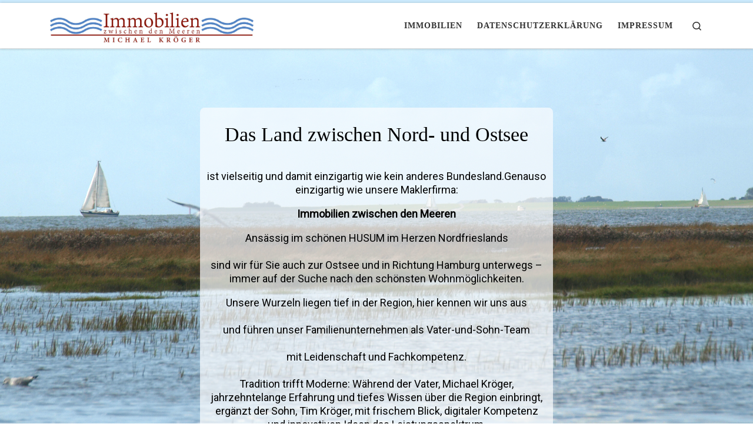

--- FILE ---
content_type: text/html; charset=UTF-8
request_url: https://immobilien-zdm.de/
body_size: 83389
content:
<!DOCTYPE html>
<!--[if IE 7]>
<html class="ie ie7" lang="de">
<![endif]-->
<!--[if IE 8]>
<html class="ie ie8" lang="de">
<![endif]-->
<!--[if !(IE 7) | !(IE 8)  ]><!-->
<html lang="de" class="no-js">
<!--<![endif]-->
  <head>
  <meta charset="UTF-8" />
  <meta http-equiv="X-UA-Compatible" content="IE=EDGE" />
  <meta name="viewport" content="width=device-width, initial-scale=1.0" />
  <link rel="profile"  href="https://gmpg.org/xfn/11" />
  <link rel="pingback" href="https://immobilien-zdm.de/xmlrpc.php" />
<script>(function(html){html.className = html.className.replace(/\bno-js\b/,'js')})(document.documentElement);</script>
<title>Immobilien zwischen den Meeren &#8211; Michael Kröger &#8211; Norderstraße 30 in 25813 Husum &#8211; Telefon 04841 &#8211; 77 222 88</title>
<meta name='robots' content='max-image-preview:large' />
<link rel="alternate" type="application/rss+xml" title="Immobilien zwischen den Meeren - Michael Kröger - Norderstraße 30 in 25813 Husum - Telefon 04841 - 77 222 88 &raquo; Feed" href="https://immobilien-zdm.de/feed/" />
<link rel="alternate" type="application/rss+xml" title="Immobilien zwischen den Meeren - Michael Kröger - Norderstraße 30 in 25813 Husum - Telefon 04841 - 77 222 88 &raquo; Kommentar-Feed" href="https://immobilien-zdm.de/comments/feed/" />
<style id='wp-img-auto-sizes-contain-inline-css'>
img:is([sizes=auto i],[sizes^="auto," i]){contain-intrinsic-size:3000px 1500px}
/*# sourceURL=wp-img-auto-sizes-contain-inline-css */
</style>
<style id='wp-emoji-styles-inline-css'>

	img.wp-smiley, img.emoji {
		display: inline !important;
		border: none !important;
		box-shadow: none !important;
		height: 1em !important;
		width: 1em !important;
		margin: 0 0.07em !important;
		vertical-align: -0.1em !important;
		background: none !important;
		padding: 0 !important;
	}
/*# sourceURL=wp-emoji-styles-inline-css */
</style>
<style id='wp-block-library-inline-css'>
:root{--wp-block-synced-color:#7a00df;--wp-block-synced-color--rgb:122,0,223;--wp-bound-block-color:var(--wp-block-synced-color);--wp-editor-canvas-background:#ddd;--wp-admin-theme-color:#007cba;--wp-admin-theme-color--rgb:0,124,186;--wp-admin-theme-color-darker-10:#006ba1;--wp-admin-theme-color-darker-10--rgb:0,107,160.5;--wp-admin-theme-color-darker-20:#005a87;--wp-admin-theme-color-darker-20--rgb:0,90,135;--wp-admin-border-width-focus:2px}@media (min-resolution:192dpi){:root{--wp-admin-border-width-focus:1.5px}}.wp-element-button{cursor:pointer}:root .has-very-light-gray-background-color{background-color:#eee}:root .has-very-dark-gray-background-color{background-color:#313131}:root .has-very-light-gray-color{color:#eee}:root .has-very-dark-gray-color{color:#313131}:root .has-vivid-green-cyan-to-vivid-cyan-blue-gradient-background{background:linear-gradient(135deg,#00d084,#0693e3)}:root .has-purple-crush-gradient-background{background:linear-gradient(135deg,#34e2e4,#4721fb 50%,#ab1dfe)}:root .has-hazy-dawn-gradient-background{background:linear-gradient(135deg,#faaca8,#dad0ec)}:root .has-subdued-olive-gradient-background{background:linear-gradient(135deg,#fafae1,#67a671)}:root .has-atomic-cream-gradient-background{background:linear-gradient(135deg,#fdd79a,#004a59)}:root .has-nightshade-gradient-background{background:linear-gradient(135deg,#330968,#31cdcf)}:root .has-midnight-gradient-background{background:linear-gradient(135deg,#020381,#2874fc)}:root{--wp--preset--font-size--normal:16px;--wp--preset--font-size--huge:42px}.has-regular-font-size{font-size:1em}.has-larger-font-size{font-size:2.625em}.has-normal-font-size{font-size:var(--wp--preset--font-size--normal)}.has-huge-font-size{font-size:var(--wp--preset--font-size--huge)}.has-text-align-center{text-align:center}.has-text-align-left{text-align:left}.has-text-align-right{text-align:right}.has-fit-text{white-space:nowrap!important}#end-resizable-editor-section{display:none}.aligncenter{clear:both}.items-justified-left{justify-content:flex-start}.items-justified-center{justify-content:center}.items-justified-right{justify-content:flex-end}.items-justified-space-between{justify-content:space-between}.screen-reader-text{border:0;clip-path:inset(50%);height:1px;margin:-1px;overflow:hidden;padding:0;position:absolute;width:1px;word-wrap:normal!important}.screen-reader-text:focus{background-color:#ddd;clip-path:none;color:#444;display:block;font-size:1em;height:auto;left:5px;line-height:normal;padding:15px 23px 14px;text-decoration:none;top:5px;width:auto;z-index:100000}html :where(.has-border-color){border-style:solid}html :where([style*=border-top-color]){border-top-style:solid}html :where([style*=border-right-color]){border-right-style:solid}html :where([style*=border-bottom-color]){border-bottom-style:solid}html :where([style*=border-left-color]){border-left-style:solid}html :where([style*=border-width]){border-style:solid}html :where([style*=border-top-width]){border-top-style:solid}html :where([style*=border-right-width]){border-right-style:solid}html :where([style*=border-bottom-width]){border-bottom-style:solid}html :where([style*=border-left-width]){border-left-style:solid}html :where(img[class*=wp-image-]){height:auto;max-width:100%}:where(figure){margin:0 0 1em}html :where(.is-position-sticky){--wp-admin--admin-bar--position-offset:var(--wp-admin--admin-bar--height,0px)}@media screen and (max-width:600px){html :where(.is-position-sticky){--wp-admin--admin-bar--position-offset:0px}}

/*# sourceURL=wp-block-library-inline-css */
</style><style id='global-styles-inline-css'>
:root{--wp--preset--aspect-ratio--square: 1;--wp--preset--aspect-ratio--4-3: 4/3;--wp--preset--aspect-ratio--3-4: 3/4;--wp--preset--aspect-ratio--3-2: 3/2;--wp--preset--aspect-ratio--2-3: 2/3;--wp--preset--aspect-ratio--16-9: 16/9;--wp--preset--aspect-ratio--9-16: 9/16;--wp--preset--color--black: #000000;--wp--preset--color--cyan-bluish-gray: #abb8c3;--wp--preset--color--white: #ffffff;--wp--preset--color--pale-pink: #f78da7;--wp--preset--color--vivid-red: #cf2e2e;--wp--preset--color--luminous-vivid-orange: #ff6900;--wp--preset--color--luminous-vivid-amber: #fcb900;--wp--preset--color--light-green-cyan: #7bdcb5;--wp--preset--color--vivid-green-cyan: #00d084;--wp--preset--color--pale-cyan-blue: #8ed1fc;--wp--preset--color--vivid-cyan-blue: #0693e3;--wp--preset--color--vivid-purple: #9b51e0;--wp--preset--gradient--vivid-cyan-blue-to-vivid-purple: linear-gradient(135deg,rgb(6,147,227) 0%,rgb(155,81,224) 100%);--wp--preset--gradient--light-green-cyan-to-vivid-green-cyan: linear-gradient(135deg,rgb(122,220,180) 0%,rgb(0,208,130) 100%);--wp--preset--gradient--luminous-vivid-amber-to-luminous-vivid-orange: linear-gradient(135deg,rgb(252,185,0) 0%,rgb(255,105,0) 100%);--wp--preset--gradient--luminous-vivid-orange-to-vivid-red: linear-gradient(135deg,rgb(255,105,0) 0%,rgb(207,46,46) 100%);--wp--preset--gradient--very-light-gray-to-cyan-bluish-gray: linear-gradient(135deg,rgb(238,238,238) 0%,rgb(169,184,195) 100%);--wp--preset--gradient--cool-to-warm-spectrum: linear-gradient(135deg,rgb(74,234,220) 0%,rgb(151,120,209) 20%,rgb(207,42,186) 40%,rgb(238,44,130) 60%,rgb(251,105,98) 80%,rgb(254,248,76) 100%);--wp--preset--gradient--blush-light-purple: linear-gradient(135deg,rgb(255,206,236) 0%,rgb(152,150,240) 100%);--wp--preset--gradient--blush-bordeaux: linear-gradient(135deg,rgb(254,205,165) 0%,rgb(254,45,45) 50%,rgb(107,0,62) 100%);--wp--preset--gradient--luminous-dusk: linear-gradient(135deg,rgb(255,203,112) 0%,rgb(199,81,192) 50%,rgb(65,88,208) 100%);--wp--preset--gradient--pale-ocean: linear-gradient(135deg,rgb(255,245,203) 0%,rgb(182,227,212) 50%,rgb(51,167,181) 100%);--wp--preset--gradient--electric-grass: linear-gradient(135deg,rgb(202,248,128) 0%,rgb(113,206,126) 100%);--wp--preset--gradient--midnight: linear-gradient(135deg,rgb(2,3,129) 0%,rgb(40,116,252) 100%);--wp--preset--font-size--small: 13px;--wp--preset--font-size--medium: 20px;--wp--preset--font-size--large: 36px;--wp--preset--font-size--x-large: 42px;--wp--preset--spacing--20: 0.44rem;--wp--preset--spacing--30: 0.67rem;--wp--preset--spacing--40: 1rem;--wp--preset--spacing--50: 1.5rem;--wp--preset--spacing--60: 2.25rem;--wp--preset--spacing--70: 3.38rem;--wp--preset--spacing--80: 5.06rem;--wp--preset--shadow--natural: 6px 6px 9px rgba(0, 0, 0, 0.2);--wp--preset--shadow--deep: 12px 12px 50px rgba(0, 0, 0, 0.4);--wp--preset--shadow--sharp: 6px 6px 0px rgba(0, 0, 0, 0.2);--wp--preset--shadow--outlined: 6px 6px 0px -3px rgb(255, 255, 255), 6px 6px rgb(0, 0, 0);--wp--preset--shadow--crisp: 6px 6px 0px rgb(0, 0, 0);}:where(.is-layout-flex){gap: 0.5em;}:where(.is-layout-grid){gap: 0.5em;}body .is-layout-flex{display: flex;}.is-layout-flex{flex-wrap: wrap;align-items: center;}.is-layout-flex > :is(*, div){margin: 0;}body .is-layout-grid{display: grid;}.is-layout-grid > :is(*, div){margin: 0;}:where(.wp-block-columns.is-layout-flex){gap: 2em;}:where(.wp-block-columns.is-layout-grid){gap: 2em;}:where(.wp-block-post-template.is-layout-flex){gap: 1.25em;}:where(.wp-block-post-template.is-layout-grid){gap: 1.25em;}.has-black-color{color: var(--wp--preset--color--black) !important;}.has-cyan-bluish-gray-color{color: var(--wp--preset--color--cyan-bluish-gray) !important;}.has-white-color{color: var(--wp--preset--color--white) !important;}.has-pale-pink-color{color: var(--wp--preset--color--pale-pink) !important;}.has-vivid-red-color{color: var(--wp--preset--color--vivid-red) !important;}.has-luminous-vivid-orange-color{color: var(--wp--preset--color--luminous-vivid-orange) !important;}.has-luminous-vivid-amber-color{color: var(--wp--preset--color--luminous-vivid-amber) !important;}.has-light-green-cyan-color{color: var(--wp--preset--color--light-green-cyan) !important;}.has-vivid-green-cyan-color{color: var(--wp--preset--color--vivid-green-cyan) !important;}.has-pale-cyan-blue-color{color: var(--wp--preset--color--pale-cyan-blue) !important;}.has-vivid-cyan-blue-color{color: var(--wp--preset--color--vivid-cyan-blue) !important;}.has-vivid-purple-color{color: var(--wp--preset--color--vivid-purple) !important;}.has-black-background-color{background-color: var(--wp--preset--color--black) !important;}.has-cyan-bluish-gray-background-color{background-color: var(--wp--preset--color--cyan-bluish-gray) !important;}.has-white-background-color{background-color: var(--wp--preset--color--white) !important;}.has-pale-pink-background-color{background-color: var(--wp--preset--color--pale-pink) !important;}.has-vivid-red-background-color{background-color: var(--wp--preset--color--vivid-red) !important;}.has-luminous-vivid-orange-background-color{background-color: var(--wp--preset--color--luminous-vivid-orange) !important;}.has-luminous-vivid-amber-background-color{background-color: var(--wp--preset--color--luminous-vivid-amber) !important;}.has-light-green-cyan-background-color{background-color: var(--wp--preset--color--light-green-cyan) !important;}.has-vivid-green-cyan-background-color{background-color: var(--wp--preset--color--vivid-green-cyan) !important;}.has-pale-cyan-blue-background-color{background-color: var(--wp--preset--color--pale-cyan-blue) !important;}.has-vivid-cyan-blue-background-color{background-color: var(--wp--preset--color--vivid-cyan-blue) !important;}.has-vivid-purple-background-color{background-color: var(--wp--preset--color--vivid-purple) !important;}.has-black-border-color{border-color: var(--wp--preset--color--black) !important;}.has-cyan-bluish-gray-border-color{border-color: var(--wp--preset--color--cyan-bluish-gray) !important;}.has-white-border-color{border-color: var(--wp--preset--color--white) !important;}.has-pale-pink-border-color{border-color: var(--wp--preset--color--pale-pink) !important;}.has-vivid-red-border-color{border-color: var(--wp--preset--color--vivid-red) !important;}.has-luminous-vivid-orange-border-color{border-color: var(--wp--preset--color--luminous-vivid-orange) !important;}.has-luminous-vivid-amber-border-color{border-color: var(--wp--preset--color--luminous-vivid-amber) !important;}.has-light-green-cyan-border-color{border-color: var(--wp--preset--color--light-green-cyan) !important;}.has-vivid-green-cyan-border-color{border-color: var(--wp--preset--color--vivid-green-cyan) !important;}.has-pale-cyan-blue-border-color{border-color: var(--wp--preset--color--pale-cyan-blue) !important;}.has-vivid-cyan-blue-border-color{border-color: var(--wp--preset--color--vivid-cyan-blue) !important;}.has-vivid-purple-border-color{border-color: var(--wp--preset--color--vivid-purple) !important;}.has-vivid-cyan-blue-to-vivid-purple-gradient-background{background: var(--wp--preset--gradient--vivid-cyan-blue-to-vivid-purple) !important;}.has-light-green-cyan-to-vivid-green-cyan-gradient-background{background: var(--wp--preset--gradient--light-green-cyan-to-vivid-green-cyan) !important;}.has-luminous-vivid-amber-to-luminous-vivid-orange-gradient-background{background: var(--wp--preset--gradient--luminous-vivid-amber-to-luminous-vivid-orange) !important;}.has-luminous-vivid-orange-to-vivid-red-gradient-background{background: var(--wp--preset--gradient--luminous-vivid-orange-to-vivid-red) !important;}.has-very-light-gray-to-cyan-bluish-gray-gradient-background{background: var(--wp--preset--gradient--very-light-gray-to-cyan-bluish-gray) !important;}.has-cool-to-warm-spectrum-gradient-background{background: var(--wp--preset--gradient--cool-to-warm-spectrum) !important;}.has-blush-light-purple-gradient-background{background: var(--wp--preset--gradient--blush-light-purple) !important;}.has-blush-bordeaux-gradient-background{background: var(--wp--preset--gradient--blush-bordeaux) !important;}.has-luminous-dusk-gradient-background{background: var(--wp--preset--gradient--luminous-dusk) !important;}.has-pale-ocean-gradient-background{background: var(--wp--preset--gradient--pale-ocean) !important;}.has-electric-grass-gradient-background{background: var(--wp--preset--gradient--electric-grass) !important;}.has-midnight-gradient-background{background: var(--wp--preset--gradient--midnight) !important;}.has-small-font-size{font-size: var(--wp--preset--font-size--small) !important;}.has-medium-font-size{font-size: var(--wp--preset--font-size--medium) !important;}.has-large-font-size{font-size: var(--wp--preset--font-size--large) !important;}.has-x-large-font-size{font-size: var(--wp--preset--font-size--x-large) !important;}
/*# sourceURL=global-styles-inline-css */
</style>

<style id='classic-theme-styles-inline-css'>
/*! This file is auto-generated */
.wp-block-button__link{color:#fff;background-color:#32373c;border-radius:9999px;box-shadow:none;text-decoration:none;padding:calc(.667em + 2px) calc(1.333em + 2px);font-size:1.125em}.wp-block-file__button{background:#32373c;color:#fff;text-decoration:none}
/*# sourceURL=/wp-includes/css/classic-themes.min.css */
</style>
<link rel='stylesheet' id='sek-base-light-css' href='https://immobilien-zdm.de/wp-content/plugins/nimble-builder/assets/front/css/sek-base-light.min.css' media='all' />
<link rel='stylesheet' id='customizr-main-css' href='https://immobilien-zdm.de/wp-content/themes/customizr/assets/front/css/style.min.css' media='all' />
<style id='customizr-main-inline-css'>
::-moz-selection{background-color:#cdecff}::selection{background-color:#cdecff}a,.btn-skin:active,.btn-skin:focus,.btn-skin:hover,.btn-skin.inverted,.grid-container__classic .post-type__icon,.post-type__icon:hover .icn-format,.grid-container__classic .post-type__icon:hover .icn-format,[class*='grid-container__'] .entry-title a.czr-title:hover,input[type=checkbox]:checked::before{color:#cdecff}.czr-css-loader > div ,.btn-skin,.btn-skin:active,.btn-skin:focus,.btn-skin:hover,.btn-skin-h-dark,.btn-skin-h-dark.inverted:active,.btn-skin-h-dark.inverted:focus,.btn-skin-h-dark.inverted:hover{border-color:#cdecff}.tc-header.border-top{border-top-color:#cdecff}[class*='grid-container__'] .entry-title a:hover::after,.grid-container__classic .post-type__icon,.btn-skin,.btn-skin.inverted:active,.btn-skin.inverted:focus,.btn-skin.inverted:hover,.btn-skin-h-dark,.btn-skin-h-dark.inverted:active,.btn-skin-h-dark.inverted:focus,.btn-skin-h-dark.inverted:hover,.sidebar .widget-title::after,input[type=radio]:checked::before{background-color:#cdecff}.btn-skin-light:active,.btn-skin-light:focus,.btn-skin-light:hover,.btn-skin-light.inverted{color:#ffffff}input:not([type='submit']):not([type='button']):not([type='number']):not([type='checkbox']):not([type='radio']):focus,textarea:focus,.btn-skin-light,.btn-skin-light.inverted,.btn-skin-light:active,.btn-skin-light:focus,.btn-skin-light:hover,.btn-skin-light.inverted:active,.btn-skin-light.inverted:focus,.btn-skin-light.inverted:hover{border-color:#ffffff}.btn-skin-light,.btn-skin-light.inverted:active,.btn-skin-light.inverted:focus,.btn-skin-light.inverted:hover{background-color:#ffffff}.btn-skin-lightest:active,.btn-skin-lightest:focus,.btn-skin-lightest:hover,.btn-skin-lightest.inverted{color:#ffffff}.btn-skin-lightest,.btn-skin-lightest.inverted,.btn-skin-lightest:active,.btn-skin-lightest:focus,.btn-skin-lightest:hover,.btn-skin-lightest.inverted:active,.btn-skin-lightest.inverted:focus,.btn-skin-lightest.inverted:hover{border-color:#ffffff}.btn-skin-lightest,.btn-skin-lightest.inverted:active,.btn-skin-lightest.inverted:focus,.btn-skin-lightest.inverted:hover{background-color:#ffffff}.pagination,a:hover,a:focus,a:active,.btn-skin-dark:active,.btn-skin-dark:focus,.btn-skin-dark:hover,.btn-skin-dark.inverted,.btn-skin-dark-oh:active,.btn-skin-dark-oh:focus,.btn-skin-dark-oh:hover,.post-info a:not(.btn):hover,.grid-container__classic .post-type__icon .icn-format,[class*='grid-container__'] .hover .entry-title a,.widget-area a:not(.btn):hover,a.czr-format-link:hover,.format-link.hover a.czr-format-link,button[type=submit]:hover,button[type=submit]:active,button[type=submit]:focus,input[type=submit]:hover,input[type=submit]:active,input[type=submit]:focus,.tabs .nav-link:hover,.tabs .nav-link.active,.tabs .nav-link.active:hover,.tabs .nav-link.active:focus{color:#90d5ff}.grid-container__classic.tc-grid-border .grid__item,.btn-skin-dark,.btn-skin-dark.inverted,button[type=submit],input[type=submit],.btn-skin-dark:active,.btn-skin-dark:focus,.btn-skin-dark:hover,.btn-skin-dark.inverted:active,.btn-skin-dark.inverted:focus,.btn-skin-dark.inverted:hover,.btn-skin-h-dark:active,.btn-skin-h-dark:focus,.btn-skin-h-dark:hover,.btn-skin-h-dark.inverted,.btn-skin-h-dark.inverted,.btn-skin-h-dark.inverted,.btn-skin-dark-oh:active,.btn-skin-dark-oh:focus,.btn-skin-dark-oh:hover,.btn-skin-dark-oh.inverted:active,.btn-skin-dark-oh.inverted:focus,.btn-skin-dark-oh.inverted:hover,button[type=submit]:hover,button[type=submit]:active,button[type=submit]:focus,input[type=submit]:hover,input[type=submit]:active,input[type=submit]:focus{border-color:#90d5ff}.btn-skin-dark,.btn-skin-dark.inverted:active,.btn-skin-dark.inverted:focus,.btn-skin-dark.inverted:hover,.btn-skin-h-dark:active,.btn-skin-h-dark:focus,.btn-skin-h-dark:hover,.btn-skin-h-dark.inverted,.btn-skin-h-dark.inverted,.btn-skin-h-dark.inverted,.btn-skin-dark-oh.inverted:active,.btn-skin-dark-oh.inverted:focus,.btn-skin-dark-oh.inverted:hover,.grid-container__classic .post-type__icon:hover,button[type=submit],input[type=submit],.czr-link-hover-underline .widgets-list-layout-links a:not(.btn)::before,.czr-link-hover-underline .widget_archive a:not(.btn)::before,.czr-link-hover-underline .widget_nav_menu a:not(.btn)::before,.czr-link-hover-underline .widget_rss ul a:not(.btn)::before,.czr-link-hover-underline .widget_recent_entries a:not(.btn)::before,.czr-link-hover-underline .widget_categories a:not(.btn)::before,.czr-link-hover-underline .widget_meta a:not(.btn)::before,.czr-link-hover-underline .widget_recent_comments a:not(.btn)::before,.czr-link-hover-underline .widget_pages a:not(.btn)::before,.czr-link-hover-underline .widget_calendar a:not(.btn)::before,[class*='grid-container__'] .hover .entry-title a::after,a.czr-format-link::before,.comment-author a::before,.comment-link::before,.tabs .nav-link.active::before{background-color:#90d5ff}.btn-skin-dark-shaded:active,.btn-skin-dark-shaded:focus,.btn-skin-dark-shaded:hover,.btn-skin-dark-shaded.inverted{background-color:rgba(144,213,255,0.2)}.btn-skin-dark-shaded,.btn-skin-dark-shaded.inverted:active,.btn-skin-dark-shaded.inverted:focus,.btn-skin-dark-shaded.inverted:hover{background-color:rgba(144,213,255,0.8)}.navbar-brand,.header-tagline,h1,h2,h3,.tc-dropcap { font-family : 'Tahoma','Geneva','sans-serif'; }
body { font-family : 'Times New Roman','Times','serif'; }

.tc-header.border-top { border-top-width: 5px; border-top-style: solid }
#czr-push-footer { display: none; visibility: hidden; }
        .czr-sticky-footer #czr-push-footer.sticky-footer-enabled { display: block; }
        
/*# sourceURL=customizr-main-inline-css */
</style>
<link rel='stylesheet' id='sek-dyn-skp__home-css' href='https://immobilien-zdm.de/wp-content/uploads/nimble_css/skp__home.css' media='all' />
<script id="nb-js-app-js-extra">
var sekFrontLocalized = {"isDevMode":"","isCustomizing":"","frontNonce":{"id":"SEKFrontNonce","handle":"df41868404"},"skope_id":"skp__home","recaptcha_public_key":"","lazyload_enabled":"1","video_bg_lazyload_enabled":"1","load_front_assets_on_dynamically":"","assetVersion":"3.3.8","frontAssetsPath":"https://immobilien-zdm.de/wp-content/plugins/nimble-builder/assets/front/","contextuallyActiveModules":{"czr_heading_module":["__nimble__3877dcda56e1","__nimble__76446dddac3d","__nimble__4e0496afbd37","__nimble__36e966e924dd","__nimble__d7643dec5ba5","__nimble__b895181af46d","__nimble__81648b41cf94","__nimble__3bfff73a89b0","__nimble__7525d7c8ac7e","__nimble__c0c8532c010d","__nimble__8c2adc1ec660","__nimble__078eafdedb0e","__nimble__fae2b0d448ee"],"czr_tiny_mce_editor_module":["__nimble__060542bd6b82","__nimble__50c48d277537","__nimble__3456850e9b1e","__nimble__632783aead0c","__nimble__a4f4b2762f60","__nimble__26113eb5b844","__nimble__54ee65e157f3","__nimble__7e30a458ac01","__nimble__c51d69235672","__nimble__4f452e22d0ce","__nimble__7d9bee84c920","__nimble__fada6f809e57","__nimble__e294d6b2404d","__nimble__4215aebcd3a0"],"czr_button_module":["__nimble__e06f3a4b260c"],"czr_gallery_module":["__nimble__1c7c3953aa48"],"czr_quote_module":["__nimble__778c19829375"],"czr_image_module":["__nimble__0861dddf3835","__nimble__f7cb00654b20","__nimble__92f252cb3cb9","__nimble__d29d26612dfa"],"czr_icon_module":["__nimble__2d7cd2259aab","__nimble__e2130ba352bc"],"czr_simple_form_module":["__nimble__278dd70d84a4"]},"fontAwesomeAlreadyEnqueued":"","partialFrontScripts":{"slider-module":"nb-needs-swiper","menu-module":"nb-needs-menu-js","front-parallax":"nb-needs-parallax","accordion-module":"nb-needs-accordion"}};
//# sourceURL=nb-js-app-js-extra
</script>
<script id="nb-js-app-js-after">
window.nb_={},function(e,t){if(window.nb_={isArray:function(e){return Array.isArray(e)||"[object Array]"===toString.call(e)},inArray:function(e,t){return!(!nb_.isArray(e)||nb_.isUndefined(t))&&e.indexOf(t)>-1},isUndefined:function(e){return void 0===e},isObject:function(e){var t=typeof e;return"function"===t||"object"===t&&!!e},errorLog:function(){nb_.isUndefined(console)||"function"!=typeof window.console.log||console.log.apply(console,arguments)},hasPreloadSupport:function(e){var t=document.createElement("link").relList;return!(!t||!t.supports)&&t.supports("preload")},listenTo:function(e,t){nb_.eventsListenedTo.push(e);var n={"nb-jquery-loaded":function(){return"undefined"!=typeof jQuery},"nb-app-ready":function(){return void 0!==window.nb_&&nb_.wasListenedTo("nb-jquery-loaded")},"nb-swipebox-parsed":function(){return"undefined"!=typeof jQuery&&void 0!==jQuery.fn.swipebox},"nb-main-swiper-parsed":function(){return void 0!==window.Swiper}},o=function(o){nb_.isUndefined(n[e])||!1!==n[e]()?t():nb_.errorLog("Nimble error => an event callback could not be fired because conditions not met => ",e,nb_.eventsListenedTo,t)};"function"==typeof t?nb_.wasEmitted(e)?o():document.addEventListener(e,o):nb_.errorLog("Nimble error => listenTo func param is not a function for event => ",e)},eventsEmitted:[],eventsListenedTo:[],emit:function(e,t){if(!(nb_.isUndefined(t)||t.fire_once)||!nb_.wasEmitted(e)){var n=document.createEvent("Event");n.initEvent(e,!0,!0),document.dispatchEvent(n),nb_.eventsEmitted.push(e)}},wasListenedTo:function(e){return"string"==typeof e&&nb_.inArray(nb_.eventsListenedTo,e)},wasEmitted:function(e){return"string"==typeof e&&nb_.inArray(nb_.eventsEmitted,e)},isInScreen:function(e){if(!nb_.isObject(e))return!1;var t=e.getBoundingClientRect(),n=Math.max(document.documentElement.clientHeight,window.innerHeight);return!(t.bottom<0||t.top-n>=0)},isCustomizing:function(){return!1},isLazyLoadEnabled:function(){return!nb_.isCustomizing()&&!1},preloadOrDeferAsset:function(e){if(e=e||{},nb_.preloadedAssets=nb_.preloadedAssets||[],!nb_.inArray(nb_.preloadedAssets,e.id)){var t,n=document.getElementsByTagName("head")[0],o=function(){if("style"===e.as)this.setAttribute("rel","stylesheet"),this.setAttribute("type","text/css"),this.setAttribute("media","all");else{var t=document.createElement("script");t.setAttribute("src",e.href),t.setAttribute("id",e.id),"script"===e.as&&t.setAttribute("defer","defer"),n.appendChild(t),i.call(this)}e.eventOnLoad&&nb_.emit(e.eventOnLoad)},i=function(){if(this&&this.parentNode&&this.parentNode.contains(this))try{this.parentNode.removeChild(this)}catch(e){nb_.errorLog("NB error when removing a script el",el)}};("font"!==e.as||nb_.hasPreloadSupport())&&(t=document.createElement("link"),"script"===e.as?e.onEvent?nb_.listenTo(e.onEvent,function(){o.call(t)}):o.call(t):(t.setAttribute("href",e.href),"style"===e.as?t.setAttribute("rel",nb_.hasPreloadSupport()?"preload":"stylesheet"):"font"===e.as&&nb_.hasPreloadSupport()&&t.setAttribute("rel","preload"),t.setAttribute("id",e.id),t.setAttribute("as",e.as),"font"===e.as&&(t.setAttribute("type",e.type),t.setAttribute("crossorigin","anonymous")),t.onload=function(){this.onload=null,"font"!==e.as?e.onEvent?nb_.listenTo(e.onEvent,function(){o.call(t)}):o.call(t):e.eventOnLoad&&nb_.emit(e.eventOnLoad)},t.onerror=function(t){nb_.errorLog("Nimble preloadOrDeferAsset error",t,e)}),n.appendChild(t),nb_.preloadedAssets.push(e.id),i.call(e.scriptEl))}},mayBeRevealBG:function(){this.getAttribute("data-sek-src")&&(this.setAttribute("style",'background-image:url("'+this.getAttribute("data-sek-src")+'")'),this.className+=" sek-lazy-loaded",this.querySelectorAll(".sek-css-loader").forEach(function(e){nb_.isObject(e)&&e.parentNode.removeChild(e)}))}},window.NodeList&&!NodeList.prototype.forEach&&(NodeList.prototype.forEach=function(e,t){t=t||window;for(var n=0;n<this.length;n++)e.call(t,this[n],n,this)}),nb_.listenTo("nb-docready",function(){var e=document.querySelectorAll("div.sek-has-bg");!nb_.isObject(e)||e.length<1||e.forEach(function(e){nb_.isObject(e)&&(window.sekFrontLocalized&&window.sekFrontLocalized.lazyload_enabled?nb_.isInScreen(e)&&nb_.mayBeRevealBG.call(e):nb_.mayBeRevealBG.call(e))})}),"complete"===document.readyState||"loading"!==document.readyState&&!document.documentElement.doScroll)nb_.emit("nb-docready");else{var n=function(){nb_.wasEmitted("nb-docready")||nb_.emit("nb-docready")};document.addEventListener("DOMContentLoaded",n),window.addEventListener("load",n)}}(window,document),function(){var e=function(){var e="nb-jquery-loaded";nb_.wasEmitted(e)||nb_.emit(e)},t=function(n){n=n||0,void 0!==window.jQuery?e():n<30?setTimeout(function(){t(++n)},200):window.console&&window.console.log&&console.log("Nimble Builder problem : jQuery.js was not detected on your website")},n=document.getElementById("nb-jquery");n&&n.addEventListener("load",function(){e()}),t()}(),window,document,nb_.listenTo("nb-jquery-loaded",function(){sekFrontLocalized.load_front_assets_on_dynamically&&(nb_.scriptsLoadingStatus={},nb_.ajaxLoadScript=function(e){jQuery(function(t){e=t.extend({path:"",complete:"",loadcheck:!1},e),nb_.scriptsLoadingStatus[e.path]&&"pending"===nb_.scriptsLoadingStatus[e.path].state()||(nb_.scriptsLoadingStatus[e.path]=nb_.scriptsLoadingStatus[e.path]||t.Deferred(),jQuery.ajax({url:sekFrontLocalized.frontAssetsPath+e.path+"?"+sekFrontLocalized.assetVersion,cache:!0,dataType:"script"}).done(function(){"function"!=typeof e.loadcheck||e.loadcheck()?"function"==typeof e.complete&&e.complete():nb_.errorLog("ajaxLoadScript success but loadcheck failed for => "+e.path)}).fail(function(){nb_.errorLog("ajaxLoadScript failed for => "+e.path)}))})})}),nb_.listenTo("nb-jquery-loaded",function(){jQuery(function(e){sekFrontLocalized.load_front_assets_on_dynamically&&(nb_.ajaxLoadScript({path:sekFrontLocalized.isDevMode?"js/ccat-nimble-front.js":"js/ccat-nimble-front.min.js"}),e.each(sekFrontLocalized.partialFrontScripts,function(e,t){nb_.listenTo(t,function(){nb_.ajaxLoadScript({path:sekFrontLocalized.isDevMode?"js/partials/"+e+".js":"js/partials/"+e+".min.js"})})}))})});
            
//# sourceURL=nb-js-app-js-after
</script>
<script id="nb-jquery" src="https://immobilien-zdm.de/wp-includes/js/jquery/jquery.min.js" id="jquery-core-js"></script>
<script src="https://immobilien-zdm.de/wp-includes/js/jquery/jquery-migrate.min.js" id="jquery-migrate-js"></script>
<script src="https://immobilien-zdm.de/wp-content/plugins/strato-assistant/js/cookies.js" id="strato-assistant-wp-cookies-js"></script>
<script src="https://immobilien-zdm.de/wp-content/themes/customizr/assets/front/js/libs/modernizr.min.js" id="modernizr-js"></script>
<script src="https://immobilien-zdm.de/wp-includes/js/underscore.min.js" id="underscore-js"></script>
<script id="tc-scripts-js-extra">
var CZRParams = {"assetsPath":"https://immobilien-zdm.de/wp-content/themes/customizr/assets/front/","mainScriptUrl":"https://immobilien-zdm.de/wp-content/themes/customizr/assets/front/js/tc-scripts.min.js?4.4.24","deferFontAwesome":"1","fontAwesomeUrl":"https://immobilien-zdm.de/wp-content/themes/customizr/assets/shared/fonts/fa/css/fontawesome-all.min.css?4.4.24","_disabled":[],"centerSliderImg":"1","isLightBoxEnabled":"1","SmoothScroll":{"Enabled":true,"Options":{"touchpadSupport":false}},"isAnchorScrollEnabled":"","anchorSmoothScrollExclude":{"simple":["[class*=edd]",".carousel-control","[data-toggle=\"modal\"]","[data-toggle=\"dropdown\"]","[data-toggle=\"czr-dropdown\"]","[data-toggle=\"tooltip\"]","[data-toggle=\"popover\"]","[data-toggle=\"collapse\"]","[data-toggle=\"czr-collapse\"]","[data-toggle=\"tab\"]","[data-toggle=\"pill\"]","[data-toggle=\"czr-pill\"]","[class*=upme]","[class*=um-]"],"deep":{"classes":[],"ids":[]}},"timerOnScrollAllBrowsers":"1","centerAllImg":"1","HasComments":"","LoadModernizr":"1","stickyHeader":"","extLinksStyle":"","extLinksTargetExt":"","extLinksSkipSelectors":{"classes":["btn","button"],"ids":[]},"dropcapEnabled":"","dropcapWhere":{"post":"","page":""},"dropcapMinWords":"","dropcapSkipSelectors":{"tags":["IMG","IFRAME","H1","H2","H3","H4","H5","H6","BLOCKQUOTE","UL","OL"],"classes":["btn"],"id":[]},"imgSmartLoadEnabled":"","imgSmartLoadOpts":{"parentSelectors":["[class*=grid-container], .article-container",".__before_main_wrapper",".widget-front",".post-related-articles",".tc-singular-thumbnail-wrapper",".sek-module-inner"],"opts":{"excludeImg":[".tc-holder-img"]}},"imgSmartLoadsForSliders":"1","pluginCompats":[],"isWPMobile":"","menuStickyUserSettings":{"desktop":"stick_up","mobile":"stick_up"},"adminAjaxUrl":"https://immobilien-zdm.de/wp-admin/admin-ajax.php","ajaxUrl":"https://immobilien-zdm.de/?czrajax=1","frontNonce":{"id":"CZRFrontNonce","handle":"1ee183a9d1"},"isDevMode":"","isModernStyle":"1","i18n":{"Permanently dismiss":"Dauerhaft ausblenden"},"frontNotifications":{"welcome":{"enabled":false,"content":"","dismissAction":"dismiss_welcome_note_front"}},"preloadGfonts":"1","googleFonts":null,"version":"4.4.24"};
//# sourceURL=tc-scripts-js-extra
</script>
<script src="https://immobilien-zdm.de/wp-content/themes/customizr/assets/front/js/tc-scripts.min.js" id="tc-scripts-js" defer></script>
<link rel="https://api.w.org/" href="https://immobilien-zdm.de/wp-json/" /><link rel="EditURI" type="application/rsd+xml" title="RSD" href="https://immobilien-zdm.de/xmlrpc.php?rsd" />

<style type='text/css'>
				.ff-bg-primary {background:rgb(101, 133, 193) !important;}
				.ff-bg-secondary {background:rgba(255,255,255,.8) !important;}	
				.ff-color-primary {color:rgb(101, 133, 193) !important;}
				.ff-color-secondary {color:rgba(255,255,255,.8) !important;}
				.ff-border-color-primary {border-color:rgb(101, 133, 193) !important;}
			</style>              <link rel="preload" as="font" type="font/woff2" href="https://immobilien-zdm.de/wp-content/themes/customizr/assets/shared/fonts/customizr/customizr.woff2?128396981" crossorigin="anonymous"/>
            <link rel="icon" href="https://immobilien-zdm.de/wp-content/uploads/2021/12/cropped-favicon-1-32x32.jpg" sizes="32x32" />
<link rel="icon" href="https://immobilien-zdm.de/wp-content/uploads/2021/12/cropped-favicon-1-192x192.jpg" sizes="192x192" />
<link rel="apple-touch-icon" href="https://immobilien-zdm.de/wp-content/uploads/2021/12/cropped-favicon-1-180x180.jpg" />
<meta name="msapplication-TileImage" content="https://immobilien-zdm.de/wp-content/uploads/2021/12/cropped-favicon-1-270x270.jpg" />
</head>

  <body class="nb-3-3-8 nimble-has-local-data-skp__home nimble-no-group-site-tmpl-skp__home_for_site_tmpl blog wp-custom-logo wp-embed-responsive wp-theme-customizr sek-hide-rc-badge czr-link-hover-underline header-skin-light footer-skin-dark czr-no-sidebar tc-center-images czr-full-layout customizr-4-4-24 czr-post-list-context czr-sticky-footer">
          <a class="screen-reader-text skip-link" href="#content">Zum Inhalt springen</a>
    
    
    <div id="tc-page-wrap" class="">

      <header class="tpnav-header__header tc-header sl-logo_left sticky-brand-shrink-on sticky-transparent border-top czr-submenu-fade czr-submenu-move" >
        <div class="primary-navbar__wrapper d-none d-lg-block has-horizontal-menu desktop-sticky" >
  <div class="container">
    <div class="row align-items-center flex-row primary-navbar__row">
      <div class="branding__container col col-auto" >
  <div class="branding align-items-center flex-column ">
    <div class="branding-row d-flex flex-row align-items-center align-self-start">
      <div class="navbar-brand col-auto " >
  <a class="navbar-brand-sitelogo" href="https://immobilien-zdm.de/"  aria-label="Immobilien zwischen den Meeren &#8211; Michael Kröger &#8211; Norderstraße 30 in 25813 Husum &#8211; Telefon 04841 &#8211; 77 222 88 | MICHAEL KRÖGER &#8211; Makler in Husum" >
    <img src="https://immobilien-zdm.de/wp-content/uploads/2021/12/cropped-Immobilien-zwischen-den-Meeren.jpg" alt="Zurück zur Startseite" class="" width="1000" height="147"  data-no-retina>  </a>
</div>
      </div>
      </div>
</div>
      <div class="primary-nav__container justify-content-lg-around col col-lg-auto flex-lg-column" >
  <div class="primary-nav__wrapper flex-lg-row align-items-center justify-content-end">
              <nav class="primary-nav__nav col" id="primary-nav">
          <div class="nav__menu-wrapper primary-nav__menu-wrapper justify-content-end czr-open-on-hover" >
<ul id="main-menu" class="primary-nav__menu regular-nav nav__menu nav"><li id="menu-item-517" class="menu-item menu-item-type-post_type menu-item-object-page menu-item-517"><a href="https://immobilien-zdm.de/immobilien/" class="nav__link"><span class="nav__title">Immobilien</span></a></li>
<li id="menu-item-26" class="menu-item menu-item-type-post_type menu-item-object-page menu-item-privacy-policy menu-item-26"><a href="https://immobilien-zdm.de/datenschutzerklaerung/" class="nav__link"><span class="nav__title">Datenschutzerklärung</span></a></li>
<li id="menu-item-27" class="menu-item menu-item-type-post_type menu-item-object-page menu-item-27"><a href="https://immobilien-zdm.de/impressum/" class="nav__link"><span class="nav__title">Impressum</span></a></li>
</ul></div>        </nav>
    <div class="primary-nav__utils nav__utils col-auto" >
    <ul class="nav utils flex-row flex-nowrap regular-nav">
      <li class="nav__search " >
  <a href="#" class="search-toggle_btn icn-search czr-overlay-toggle_btn"  aria-expanded="false"><span class="sr-only">Search</span></a>
        <div class="czr-search-expand">
      <div class="czr-search-expand-inner"><div class="search-form__container " >
  <form action="https://immobilien-zdm.de/" method="get" class="czr-form search-form">
    <div class="form-group czr-focus">
            <label for="s-6977f7a8f34af" id="lsearch-6977f7a8f34af">
        <span class="screen-reader-text">Suche</span>
        <input id="s-6977f7a8f34af" class="form-control czr-search-field" name="s" type="search" value="" aria-describedby="lsearch-6977f7a8f34af" placeholder="Suchen …">
      </label>
      <button type="submit" class="button"><i class="icn-search"></i><span class="screen-reader-text">Suchen …</span></button>
    </div>
  </form>
</div></div>
    </div>
    </li>
    </ul>
</div>  </div>
</div>
    </div>
  </div>
</div>    <div class="mobile-navbar__wrapper d-lg-none mobile-sticky" >
    <div class="branding__container justify-content-between align-items-center container" >
  <div class="branding flex-column">
    <div class="branding-row d-flex align-self-start flex-row align-items-center">
      <div class="navbar-brand col-auto " >
  <a class="navbar-brand-sitelogo" href="https://immobilien-zdm.de/"  aria-label="Immobilien zwischen den Meeren &#8211; Michael Kröger &#8211; Norderstraße 30 in 25813 Husum &#8211; Telefon 04841 &#8211; 77 222 88 | MICHAEL KRÖGER &#8211; Makler in Husum" >
    <img src="https://immobilien-zdm.de/wp-content/uploads/2021/12/cropped-Immobilien-zwischen-den-Meeren.jpg" alt="Zurück zur Startseite" class="" width="1000" height="147"  data-no-retina>  </a>
</div>
    </div>
      </div>
  <div class="mobile-utils__wrapper nav__utils regular-nav">
    <ul class="nav utils row flex-row flex-nowrap">
      <li class="nav__search " >
  <a href="#" class="search-toggle_btn icn-search czr-dropdown" data-aria-haspopup="true" aria-expanded="false"><span class="sr-only">Search</span></a>
        <div class="czr-search-expand">
      <div class="czr-search-expand-inner"><div class="search-form__container " >
  <form action="https://immobilien-zdm.de/" method="get" class="czr-form search-form">
    <div class="form-group czr-focus">
            <label for="s-6977f7a8f4114" id="lsearch-6977f7a8f4114">
        <span class="screen-reader-text">Suche</span>
        <input id="s-6977f7a8f4114" class="form-control czr-search-field" name="s" type="search" value="" aria-describedby="lsearch-6977f7a8f4114" placeholder="Suchen …">
      </label>
      <button type="submit" class="button"><i class="icn-search"></i><span class="screen-reader-text">Suchen …</span></button>
    </div>
  </form>
</div></div>
    </div>
        <ul class="dropdown-menu czr-dropdown-menu">
      <li class="header-search__container container">
  <div class="search-form__container " >
  <form action="https://immobilien-zdm.de/" method="get" class="czr-form search-form">
    <div class="form-group czr-focus">
            <label for="s-6977f7a90037d" id="lsearch-6977f7a90037d">
        <span class="screen-reader-text">Suche</span>
        <input id="s-6977f7a90037d" class="form-control czr-search-field" name="s" type="search" value="" aria-describedby="lsearch-6977f7a90037d" placeholder="Suchen …">
      </label>
      <button type="submit" class="button"><i class="icn-search"></i><span class="screen-reader-text">Suchen …</span></button>
    </div>
  </form>
</div></li>    </ul>
  </li>
<li class="hamburger-toggler__container " >
  <button class="ham-toggler-menu czr-collapsed" data-toggle="czr-collapse" data-target="#mobile-nav"><span class="ham__toggler-span-wrapper"><span class="line line-1"></span><span class="line line-2"></span><span class="line line-3"></span></span><span class="screen-reader-text">Menü</span></button>
</li>
    </ul>
  </div>
</div>
<div class="mobile-nav__container " >
   <nav class="mobile-nav__nav flex-column czr-collapse" id="mobile-nav">
      <div class="mobile-nav__inner container">
      <div class="nav__menu-wrapper mobile-nav__menu-wrapper czr-open-on-click" >
<ul id="mobile-nav-menu" class="mobile-nav__menu vertical-nav nav__menu flex-column nav"><li class="menu-item menu-item-type-post_type menu-item-object-page menu-item-517"><a href="https://immobilien-zdm.de/immobilien/" class="nav__link"><span class="nav__title">Immobilien</span></a></li>
<li class="menu-item menu-item-type-post_type menu-item-object-page menu-item-privacy-policy menu-item-26"><a href="https://immobilien-zdm.de/datenschutzerklaerung/" class="nav__link"><span class="nav__title">Datenschutzerklärung</span></a></li>
<li class="menu-item menu-item-type-post_type menu-item-object-page menu-item-27"><a href="https://immobilien-zdm.de/impressum/" class="nav__link"><span class="nav__title">Impressum</span></a></li>
</ul></div>      </div>
  </nav>
</div></div></header>
    <div class="sektion-wrapper nb-loc " data-sek-level="location" data-sek-id="__before_main_wrapper" data-sek-is-global-location="false"   >    <div data-sek-level="section" data-sek-id="__nimble__a953b7f28285"  class="sek-section sek-has-modules  sek-has-bg "  data-sek-has-bg="true" data-sek-src="https://immobilien-zdm.de/wp-content/uploads/2021/12/Immobilien-am-Meer.jpg" data-sek-lazy-bg="true" data-sek-bg-parallax="true" data-bg-width="1920" data-bg-height="1050" data-sek-parallax-force="40"  ><div class="sek-css-loader sek-mr-loader"><div></div><div></div><div></div></div>
      <div class="sek-container-fluid">
        <div class="sek-row sek-sektion-inner">
            <div data-sek-level="column" data-sek-id="__nimble__eea6e2ba37cc" class="sek-column sek-col-base sek-col-100  sek-has-bg "  data-sek-has-bg="true" data-sek-src="https://immobilien-zdm.de/wp-content/uploads/2021/12/white.png" data-sek-lazy-bg="true" data-sek-bg-parallax="true" data-bg-width="400" data-bg-height="300" data-sek-parallax-force="40"   ><div class="sek-css-loader sek-mr-loader"><div></div><div></div><div></div></div>        <div class="sek-column-inner ">
                            <div data-sek-level="module" data-sek-id="__nimble__36e966e924dd" data-sek-module-type="czr_heading_module" class="sek-module   " title=""     >    <div class="sek-module-inner">
      <h2  class="sek-heading"><p style="font-family: Times New Roman">Das Land zwischen Nord- und Ostsee</p></h2>    </div>
</div>                    <div data-sek-level="module" data-sek-id="__nimble__3456850e9b1e" data-sek-module-type="czr_tiny_mce_editor_module" class="sek-module   " title=""     >    <div class="sek-module-inner">
      <p>ist vielseitig und damit einzigartig wie kein anderes Bundesland.Genauso einzigartig wie unsere Maklerfirma:</p>
<p><strong>Immobilien zwischen den Meeren</strong></p>
<p>Ansässig im schönen HUSUM im Herzen Nordfrieslands</br><br />
sind wir für Sie auch zur Ostsee und in Richtung Hamburg unterwegs &#8211; immer auf der Suche nach den schönsten Wohnmöglichkeiten.</p>
<p>Unsere Wurzeln liegen tief in der Region, hier kennen wir uns aus</br><br />
und führen unser Familienunternehmen als Vater-und-Sohn-Team</br><br />
mit Leidenschaft und Fachkompetenz.</br><br />
Tradition trifft Moderne: Während der Vater, Michael Kröger, jahrzehntelange Erfahrung und tiefes Wissen über die Region einbringt, ergänzt der Sohn, Tim Kröger, mit frischem Blick, digitaler Kompetenz und innovativen Ideen das Leistungsspektrum.</p>
<blockquote>
<p style="text-align: left;"><strong>Unsere Werte: Vertrauen, Transparenz und Verbindlichkeit</strong> <strong>Unsere Stärke: Familiäre Nähe kombiniert mit professionellem Anspruch</strong></p>
</blockquote>
<p>Ob charmantes Reetdachhaus an der Küste, moderne Ferienimmobilie oder Ihr neues Zuhause im Grünen &#8211;</br><br />
wir begleiten unsere Kundinnen und Kunden persönlich, zuverlässig und mit einem feinen Gespür für individuelle Wünsche.</p>
<p>Lassen Sie uns gemeinsam Ihre Wohnträume <strong>zwischen den Meeren</strong> verwirklichen.</p>
    </div>
</div>                    </div>
    </div>        </div>
      </div>
  </div><div data-sek-level="section" data-sek-id="__nimble__8197803a3268"  class="sek-section sek-has-modules   "    >
      <div class="sek-container-fluid">
        <div class="sek-row sek-sektion-inner">
            <div data-sek-level="column" data-sek-id="__nimble__2b84d11e8491" class="sek-column sek-col-base sek-col-100   "     >        <div class="sek-column-inner ">
                            <div data-sek-level="module" data-sek-id="__nimble__1c7c3953aa48" data-sek-module-type="czr_gallery_module" class="sek-module   " title=""     >    <div class="sek-module-inner">
              
        <div class="sek-gal-wrapper " id="__nimble__1c7c3953aa48">
            <div class="sek-gal-items sek-gallery-lightbox sek-desktop-col-6 sek-all-col-6 sek-tablet-col-2 sek-mobile-col-1">
                                    <figure class="sek-img-gal-item" data-sek-item-id="dbda1b5ad012">
                        <a class="sek-gal-link-to-img-lightbox sek-gal-img-has-link" href="https://immobilien-zdm.de/wp-content/uploads/2021/12/reetdach-haus-kaufen.png"  title="typisch Nordfriesland"><img  width="185" height="141"  src="[data-uri]" data-sek-src="https://immobilien-zdm.de/wp-content/uploads/2021/12/reetdach-haus-kaufen.png"  class="attachment-original size-original no-lazy" alt="" /></a>                    </figure>
                                    <figure class="sek-img-gal-item" data-sek-item-id="2ea077447821">
                        <a class="sek-gal-link-to-img-lightbox sek-gal-img-has-link" href="https://immobilien-zdm.de/wp-content/uploads/2021/12/eigentumswohnungen-nordsee.png"  title="keine Miete mehr zahlen"><img  width="185" height="141"  src="[data-uri]" data-sek-src="https://immobilien-zdm.de/wp-content/uploads/2021/12/eigentumswohnungen-nordsee.png"  class="attachment-original size-original no-lazy" alt="" /></a>                    </figure>
                                    <figure class="sek-img-gal-item" data-sek-item-id="ff8dc9fdd875">
                        <a class="sek-gal-link-to-img-lightbox sek-gal-img-has-link" href="https://immobilien-zdm.de/wp-content/uploads/2021/12/einfamilienhaeuser-nordsee.png"  title="ein Lebenstraum"><img  width="185" height="141"  src="[data-uri]" data-sek-src="https://immobilien-zdm.de/wp-content/uploads/2021/12/einfamilienhaeuser-nordsee.png"  class="attachment-original size-original no-lazy" alt="" /></a>                    </figure>
                                    <figure class="sek-img-gal-item" data-sek-item-id="74b7dcaf35d8">
                        <a class="sek-gal-link-to-img-lightbox sek-gal-img-has-link" href="https://immobilien-zdm.de/wp-content/uploads/2021/12/bauvorhaben.png"  title="modernes Wohnen"><img  width="185" height="141"  src="[data-uri]" data-sek-src="https://immobilien-zdm.de/wp-content/uploads/2021/12/bauvorhaben.png"  class="attachment-original size-original no-lazy" alt="" /></a>                    </figure>
                                    <figure class="sek-img-gal-item" data-sek-item-id="d7f88e6fc02c">
                        <a class="sek-gal-link-to-img-lightbox sek-gal-img-has-link" href="https://immobilien-zdm.de/wp-content/uploads/2021/12/renditeobjekte.png"  title="Altersvorsorge"><img  width="185" height="141"  src="[data-uri]" data-sek-src="https://immobilien-zdm.de/wp-content/uploads/2021/12/renditeobjekte.png"  class="attachment-original size-original no-lazy" alt="" /></a>                    </figure>
                                    <figure class="sek-img-gal-item" data-sek-item-id="0f113b0131e7">
                        <a class="sek-gal-link-to-img-lightbox sek-gal-img-has-link" href="https://immobilien-zdm.de/wp-content/uploads/2021/12/landhaeuser-nordfriesland.png"  title="Lebensart"><img  width="185" height="141"  src="[data-uri]" data-sek-src="https://immobilien-zdm.de/wp-content/uploads/2021/12/landhaeuser-nordfriesland.png"  class="attachment-original size-original no-lazy" alt="" /></a>                    </figure>
                            </div>
        </div>
            </div>
</div>                    </div>
    </div>        </div>
      </div>
  </div><div data-sek-level="section" data-sek-id="__nimble__f889ade6f8b3"  class="sek-section sek-has-modules   "    >
      <div class="sek-container-fluid">
        <div class="sek-row sek-sektion-inner">
            <div data-sek-level="column" data-sek-id="__nimble__05734f8680d4" class="sek-column sek-col-base sek-col-100   "     >        <div class="sek-column-inner ">
                            <div data-sek-level="module" data-sek-id="__nimble__632783aead0c" data-sek-module-type="czr_tiny_mce_editor_module" class="sek-module   " title=""     >    <div class="sek-module-inner">
      <p><span style="font-size: 14pt;">Unser Ziel ist es, dass Sie zufrieden sind mit dem Verkauf Ihres Grundvermögens bzw. Sie sich in Ihren neuen Räumlichkeiten wohlfühlen und von ihrer erworbenen Immobilie überzeugt bleiben. Wir wünschen uns, dass Ihnen Ihr Bauvorhaben mit uns mehr als gelingt und </span><span style="font-size: 14pt;">Sie uns in bester Erinnerung behalten und weiterempfehlen.</span></p>
    </div>
</div>                    </div>
    </div>        </div>
      </div>
  </div><div data-sek-level="section" data-sek-id="__nimble__47e4e093a428"  class="sek-section sek-has-modules   "    >
      <div class="sek-container-fluid">
        <div class="sek-row sek-sektion-inner">
            <div data-sek-level="column" data-sek-id="__nimble__c2ad9c72f007" class="sek-column sek-col-base sek-col-100   "     >        <div class="sek-column-inner ">
                            <div data-sek-level="module" data-sek-id="__nimble__778c19829375" data-sek-module-type="czr_quote_module" class="sek-module  sek-has-bg " title="" data-sek-has-bg="true" data-sek-src="https://immobilien-zdm.de/wp-content/uploads/2021/12/Makler-in-Husum-Nordfriesland-1.jpg" data-sek-lazy-bg="true" data-sek-bg-parallax="true" data-bg-width="1920" data-bg-height="1280" data-sek-parallax-force="40"    ><div class="sek-css-loader sek-mr-loader"><div></div><div></div><div></div></div>    <div class="sek-module-inner">
      <blockquote class="sek-quote sek-quote-design sek-border-before" data-sek-quote-design="border-before">
<div class="sek-quote-inner">
<div class="sek-quote-content"><span style="color: #000000">Wir finden Ihre TRAUM-IMMOBILIE</span></div>
<footer class="sek-quote-footer"><cite class="sek-cite">Maximale Kundenzufriedenheit, verbunden mit einem freundlichen und vertrauensvollen Geschäftsverhältnis ist im Immobilienbereich unser Motto</cite></footer>
</div>
</blockquote>
    </div>
</div>                    </div>
    </div>        </div>
      </div>
  </div><div data-sek-level="section" data-sek-id="__nimble__09274075e5a6"  class="sek-section sek-has-modules   "    >
      <div class="sek-container-fluid">
        <div class="sek-row sek-sektion-inner">
            <div data-sek-level="column" data-sek-id="__nimble__aa51e4583c1f" class="sek-column sek-col-base sek-col-100   "     >        <div class="sek-column-inner ">
                            <div data-sek-level="module" data-sek-id="__nimble__d7643dec5ba5" data-sek-module-type="czr_heading_module" class="sek-module   " title=""     >    <div class="sek-module-inner">
      <h1  class="sek-heading"><span style="color: #000000">Unser TEAM berät Sie individuell unter</span><br /><span style="color: #000000">Tel. 04841 &#8211; 77 222 88<br /></span></h1>    </div>
</div>                    </div>
    </div>        </div>
      </div>
  </div><div data-sek-level="section" data-sek-id="__nimble__6882ba16e378"  class="sek-section    "    >
      <div class="sek-container-fluid">
        <div class="sek-row sek-sektion-inner">
            <div data-sek-level="column" data-sek-id="__nimble__daf1efff7618" class="sek-column sek-col-base sek-col-100   "     >        <div class="sek-column-inner ">
                            <div data-sek-level="section" data-sek-id="__nimble__6674a2317b55" data-sek-is-nested="true" class="sek-section sek-has-modules   "    >
      <div class="sek-container-fluid">
        <div class="sek-row sek-sektion-inner">
            <div data-sek-level="column" data-sek-id="__nimble__e2655924419a" class="sek-column sek-col-base sek-section-custom-breakpoint-col-25   sek-level-has-shadow"     >        <div class="sek-column-inner ">
                            <div data-sek-level="module" data-sek-id="__nimble__0861dddf3835" data-sek-module-type="czr_image_module" class="sek-module   " title=""     >    <div class="sek-module-inner">
      <figure class=" sek-hover-effect-zoom-out sek-img has-custom-height" title="Immobilien-Makler-Michael-Kroeger"><img  width="281" height="376"  src="[data-uri]" data-sek-src="https://immobilien-zdm.de/wp-content/uploads/2021/12/Immobilien-Makler-Michael-Kroeger.png"  class="attachment-original size-original no-lazy" alt="" /></figure>    </div>
</div>                    <div data-sek-level="module" data-sek-id="__nimble__b895181af46d" data-sek-module-type="czr_heading_module" class="sek-module   " title=""     >    <div class="sek-module-inner">
      <h3  class="sek-heading">Michael Kröger</h3>    </div>
</div>                    <div data-sek-level="module" data-sek-id="__nimble__a4f4b2762f60" data-sek-module-type="czr_tiny_mce_editor_module" class="sek-module   " title=""     >    <div class="sek-module-inner">
      <p><span style="font-size: 14pt; color: #751b12;">Immobilienmakler</span></p>
<p> </p>
    </div>
</div>                    <div data-sek-level="module" data-sek-id="__nimble__26113eb5b844" data-sek-module-type="czr_tiny_mce_editor_module" class="sek-module   " title=""     >    <div class="sek-module-inner">
      <p>Mobil: 0152 -06 06 85 00</p>
<p><a href="mailto:michael.kroeger@immobilien-zdm.de"><span style="font-size: 10pt;">michael.kroeger(at)immobilien-zdm.de</span></a></p>
<p>Interessen:<em> &#8222;Ich bin ein leidenschaflticher Nordseeschwimmer, Fußballer und Kärnten-Aktiv-Urlauber. Mit Begeisterung plane und führe ich umfangreiche Sanierungen für Altbauten durch.&#8220;</em></p>
    </div>
</div>                    </div>
    </div><div data-sek-level="column" data-sek-id="__nimble__d1cd28aecc46" class="sek-column sek-col-base sek-section-custom-breakpoint-col-25   sek-level-has-shadow"     >        <div class="sek-column-inner ">
                            <div data-sek-level="module" data-sek-id="__nimble__f7cb00654b20" data-sek-module-type="czr_image_module" class="sek-module   " title=""     >    <div class="sek-module-inner">
      <figure class=" sek-hover-effect-zoom-out sek-img has-custom-height" title="Iris-Heide"><img  width="281" height="376"  src="[data-uri]" data-sek-src="https://immobilien-zdm.de/wp-content/uploads/2021/12/Iris-Heide-2.png"  class="attachment-original size-original no-lazy" alt="" /></figure>    </div>
</div>                    <div data-sek-level="module" data-sek-id="__nimble__81648b41cf94" data-sek-module-type="czr_heading_module" class="sek-module   " title=""     >    <div class="sek-module-inner">
      <h3  class="sek-heading">Iris Kröger</h3>    </div>
</div>                    <div data-sek-level="module" data-sek-id="__nimble__54ee65e157f3" data-sek-module-type="czr_tiny_mce_editor_module" class="sek-module   " title=""     >    <div class="sek-module-inner">
      <p><span style="color: #751b12; font-size: 14pt;">Immobilienberaterin</span></p>
<p> </p>
    </div>
</div>                    <div data-sek-level="module" data-sek-id="__nimble__7e30a458ac01" data-sek-module-type="czr_tiny_mce_editor_module" class="sek-module   " title=""     >    <div class="sek-module-inner">
      <p>Mobil: 0152 &#8211; 229 339 54</p>
<p><a href="mailto:iris.kroeger@immobilien-zdm.de">i<span style="font-size: 10pt;">ris.kroeger(at)immobilien-zdm.de</span></a></p>
<p>Interessen: <em>&#8222;Tanzen, Kochen, Watt laufen &#8211; einmal Nordfriesland immer Nordfriesland.&#8220;</em></p>
    </div>
</div>                    </div>
    </div><div data-sek-level="column" data-sek-id="__nimble__bad112ebbbed" class="sek-column sek-col-base sek-section-custom-breakpoint-col-25   sek-level-has-shadow"     >        <div class="sek-column-inner ">
                            <div data-sek-level="module" data-sek-id="__nimble__92f252cb3cb9" data-sek-module-type="czr_image_module" class="sek-module   " title=""     >    <div class="sek-module-inner">
      <figure class=" sek-hover-effect-zoom-out sek-img has-custom-height" title="Leyla_Goeren"><img  width="281" height="376"  src="[data-uri]" data-sek-src="https://immobilien-zdm.de/wp-content/uploads/2021/12/Leyla_Goeren-1.png"  class="attachment-original size-original no-lazy" alt="" /></figure>    </div>
</div>                    <div data-sek-level="module" data-sek-id="__nimble__3bfff73a89b0" data-sek-module-type="czr_heading_module" class="sek-module   " title=""     >    <div class="sek-module-inner">
      <h3  class="sek-heading">Leyla Gören</h3>    </div>
</div>                    <div data-sek-level="module" data-sek-id="__nimble__c51d69235672" data-sek-module-type="czr_tiny_mce_editor_module" class="sek-module   " title=""     >    <div class="sek-module-inner">
      <p><span style="font-size: 14pt; color: #751b12;">Service-Mitarbeiterin</span></p>
<p> </p>
    </div>
</div>                    <div data-sek-level="module" data-sek-id="__nimble__4f452e22d0ce" data-sek-module-type="czr_tiny_mce_editor_module" class="sek-module   " title=""     >    <div class="sek-module-inner">
      <p>Mobil: 0152 &#8211; 276 663 14</p>
<p><span style="font-size: 10pt;"><a href="mailto:leyla.goeren@immobilien-zdm.de">leyla.goeren(at)immobilien-zdm.de</a></span></p>
<p>Interessen: <em>&#8222;Reisen, neue Kulturen kennenlernen, Lesen im eigenen Garten und dabei die Nordseeluft genießen.</em><em>&#8222;</em></p>
    </div>
</div>                    </div>
    </div><div data-sek-level="column" data-sek-id="__nimble__d662be2da9d9" class="sek-column sek-col-base sek-section-custom-breakpoint-col-25   sek-level-has-shadow"     >        <div class="sek-column-inner ">
                            <div data-sek-level="module" data-sek-id="__nimble__d29d26612dfa" data-sek-module-type="czr_image_module" class="sek-module   " title=""     >    <div class="sek-module-inner">
      <figure class=" sek-hover-effect-zoom-out sek-img has-custom-height" title="Tim-Kröger"><img  width="281" height="376"  src="[data-uri]" data-sek-src="https://immobilien-zdm.de/wp-content/uploads/2025/12/Tim-Kroeger.png"  class="attachment-original size-original no-lazy" alt="" /></figure>    </div>
</div>                    <div data-sek-level="module" data-sek-id="__nimble__7525d7c8ac7e" data-sek-module-type="czr_heading_module" class="sek-module   " title=""     >    <div class="sek-module-inner">
      <h3  class="sek-heading">Tim Kröger</h3>    </div>
</div>                    <div data-sek-level="module" data-sek-id="__nimble__7d9bee84c920" data-sek-module-type="czr_tiny_mce_editor_module" class="sek-module   " title=""     >    <div class="sek-module-inner">
      <p><span style="font-size: 14pt; color: #751b12;">Immobilienmakler<br />
&#038; Social Media</span></p>
    </div>
</div>                    <div data-sek-level="module" data-sek-id="__nimble__fada6f809e57" data-sek-module-type="czr_tiny_mce_editor_module" class="sek-module   " title=""     >    <div class="sek-module-inner">
      <p>Mobil: 0175 &#8211; 28 05 197</p>
<p><a href="mailto:tim.kroeger@immobilien-zdm.de"><span style="font-size: 10pt;">tim.kroeger(at)immobilien-zdm.de</span></a></p>
<p>Interessen: <em>&#8222;Stadionbesuche im Hamburger Volksparkstadion und Abendspaziergänge zwischen Husumer Hafen und historischer Innenstadt.&#8220;</em></p>
<p> </p>
    </div>
</div>                    </div>
    </div>        </div>
      </div>
  </div>                    </div>
    </div>        </div>
      </div>
  </div><div data-sek-level="section" data-sek-id="__nimble__c4241524a7ec"  class="sek-section sek-has-modules   "    >
      <div class="sek-container-fluid">
        <div class="sek-row sek-sektion-inner">
            <div data-sek-level="column" data-sek-id="__nimble__7cbcfc91e835" class="sek-column sek-col-base sek-col-100   "     >        <div class="sek-column-inner ">
                            <div data-sek-level="module" data-sek-id="__nimble__c0c8532c010d" data-sek-module-type="czr_heading_module" class="sek-module   " title=""     >    <div class="sek-module-inner">
      <h2  class="sek-heading"><p>Unsere LEISTUNGEN für Sie</p></h2>    </div>
</div>                    <div data-sek-level="section" data-sek-id="__nimble__e284d6471bb1" data-sek-is-nested="true" class="sek-section sek-has-modules  sek-has-bg "  data-sek-has-bg="true" data-sek-src="https://immobilien-zdm.de/wp-content/uploads/2021/12/Visu-8-scaled.jpg" data-sek-lazy-bg="true"  ><div class="sek-css-loader sek-mr-loader"><div></div><div></div><div></div></div>
      <div class="sek-container-fluid">
        <div class="sek-row sek-sektion-inner">
            <div data-sek-level="column" data-sek-id="__nimble__134c7e850d0f" class="sek-column sek-col-base sek-section-custom-breakpoint-col-50   sek-level-has-shadow"     >        <div class="sek-column-inner ">
                            <div data-sek-level="module" data-sek-id="__nimble__2d7cd2259aab" data-sek-module-type="czr_icon_module" class="sek-module   " title=""     >    <div class="sek-module-inner">
      <div class="sek-icon "><div class="sek-icon-wrapper"><i class="fas fa-house-user"></i></div></div>    </div>
</div>                    <div data-sek-level="module" data-sek-id="__nimble__8c2adc1ec660" data-sek-module-type="czr_heading_module" class="sek-module   " title=""     >    <div class="sek-module-inner">
      <h3  class="sek-heading"><p>UNTERNEHMENSZIELE</p></h3>    </div>
</div>                    <div data-sek-level="module" data-sek-id="__nimble__e294d6b2404d" data-sek-module-type="czr_tiny_mce_editor_module" class="sek-module   " title=""     >    <div class="sek-module-inner">
      <ul>
<li>Klassische Immobilienvermittlung</li>
<li>Bauvorhaben</li>
<li>Finanzierungsvermittlung</li>
<li>Wohnungsvermietung</li>
</ul>
    </div>
</div>                    </div>
    </div><div data-sek-level="column" data-sek-id="__nimble__efc61e69e22f" class="sek-column sek-col-base sek-section-custom-breakpoint-col-50   sek-level-has-shadow"     >        <div class="sek-column-inner ">
                            <div data-sek-level="module" data-sek-id="__nimble__e2130ba352bc" data-sek-module-type="czr_icon_module" class="sek-module   " title=""     >    <div class="sek-module-inner">
      <div class="sek-icon "><div class="sek-icon-wrapper"><i class="fas fa-hands-helping"></i></div></div>    </div>
</div>                    <div data-sek-level="module" data-sek-id="__nimble__078eafdedb0e" data-sek-module-type="czr_heading_module" class="sek-module   " title=""     >    <div class="sek-module-inner">
      <h3  class="sek-heading">UNTERNEHMENSAUFTRAG</h3>    </div>
</div>                    <div data-sek-level="module" data-sek-id="__nimble__4215aebcd3a0" data-sek-module-type="czr_tiny_mce_editor_module" class="sek-module   " title=""     >    <div class="sek-module-inner">
      <ul>
<li>Erläuterungen zum Immobilienkauf/Verkauf</li>
<li>Marktgerechte Wertermittlung</li>
<li>Professionelle Verkaufs-/Kaufstrategie</li>
<li>Marketingmaßnahmen (Exposé und Internetportale)</li>
<li>Exakte Ausführung des Kundenauftrags</li>
<li>Finanzierungsvermittlung</li>
</ul>
    </div>
</div>                    </div>
    </div>        </div>
      </div>
  </div>                    </div>
    </div>        </div>
      </div>
  </div><div data-sek-level="section" data-sek-id="__nimble__22dc2a4690ee"  class="sek-section sek-has-modules   "    >
      <div class="sek-container-fluid">
        <div class="sek-row sek-sektion-inner">
            <div data-sek-level="column" data-sek-id="__nimble__ca6af26c34c7" class="sek-column sek-col-base sek-col-100   "     >        <div class="sek-column-inner ">
                            <div data-sek-level="module" data-sek-id="__nimble__fae2b0d448ee" data-sek-module-type="czr_heading_module" class="sek-module   " title=""     >    <div class="sek-module-inner">
      <h1  class="sek-heading">Nehmen Sie KONTAKT mit uns auf</h1>    </div>
</div>                    </div>
    </div>        </div>
      </div>
  </div><div data-sek-level="section" data-sek-id="__nimble__492b5c44fee4"  class="sek-section sek-has-modules   "    >
      <div class="sek-container-fluid">
        <div class="sek-row sek-sektion-inner">
            <div data-sek-level="column" data-sek-id="__nimble__0284d9b5426d" class="sek-column sek-col-base sek-col-100   "     >        <div class="sek-column-inner ">
                            <div data-sek-level="module" data-sek-id="__nimble__278dd70d84a4" data-sek-module-type="czr_simple_form_module" class="sek-module  sek-has-bg " title="" data-sek-has-bg="true" data-sek-src="https://immobilien-zdm.de/wp-content/uploads/2021/12/Haus-Wohnung-kaufen-scaled.jpeg" data-sek-lazy-bg="true" data-sek-bg-parallax="true" data-bg-width="2560" data-bg-height="1636" data-sek-parallax-force="40"    ><div class="sek-css-loader sek-mr-loader"><div></div><div></div><div></div></div>    <div class="sek-module-inner">
      <div class="sek-simple-form-wrapper  use-inset-shadow">
              <div id="sek-form-respond">
          <form action="#__nimble__278dd70d84a4" method="post"><input name="nimble_simple_cf" id="nimble_simple_cf1567606955" value="nimble_simple_cf" type="hidden" /><input name="nimble_skope_id" id="nimble_skope_id1567606955" value="skp__home" type="hidden" /><input name="nimble_level_id" id="nimble_level_id1567606955" value="__nimble__278dd70d84a4" type="hidden" /><div class="&quot;sek-form-field&quot;"><label for="nimble_name1567606955">Name *</label><input name="nimble_name" id="nimble_name1567606955" type="text" /></div><div class="&quot;sek-form-field&quot;"><label for="nimble_email1567606955">Email *</label><input name="nimble_email" id="nimble_email1567606955" type="text" /></div><div class="&quot;sek-form-field&quot;"><label for="nimble_subject1567606955">Anfrage</label><input name="nimble_subject" id="nimble_subject1567606955" type="text" /></div><div class="&quot;sek-form-field&quot;"><label for="nimble_message1567606955">Nachricht *</label><textarea name="nimble_message" id="nimble_message1567606955" rows="10" cols="50"></textarea></div><div class="&quot;sek-form-field"><input name="nimble_submit" id="nimble_submit1567606955" value="Absenden" type="submit" class="sek-btn box-shadow push-effect" /></div></form>        </div>
        </div>    </div>
</div>                    </div>
    </div>        </div>
      </div>
  </div>            </div>    <div class="sektion-wrapper nb-loc " data-sek-level="location" data-sek-id="loop_start" data-sek-is-global-location="false"   >    <div data-sek-level="section" data-sek-id="__nimble__1de392c2ef86"  class="sek-section sek-has-modules   "    >
      <div class="sek-container-fluid">
        <div class="sek-row sek-sektion-inner">
            <div data-sek-level="column" data-sek-id="__nimble__1ecc06f1b3b7" class="sek-column sek-col-base sek-section-custom-breakpoint-col-50  sek-has-bg " data-sek-no-modules="true" data-sek-has-bg="true" data-sek-src="https://immobilien-zdm.de/wp-content/uploads/2025/11/Fotolia_157146251_M.jpg" data-sek-lazy-bg="true"   ><div class="sek-css-loader sek-mr-loader"><div></div><div></div><div></div></div>        <div class="sek-column-inner sek-empty-col">
                            </div>
    </div><div data-sek-level="column" data-sek-id="__nimble__8993f8941fb2" class="sek-column sek-col-base sek-section-custom-breakpoint-col-50   "     >        <div class="sek-column-inner ">
                            <div data-sek-level="module" data-sek-id="__nimble__3877dcda56e1" data-sek-module-type="czr_heading_module" class="sek-module   " title=""     >    <div class="sek-module-inner">
      <h2  class="sek-heading">Wir sind für Sie der Volltreffer</h2>    </div>
</div>                    <div data-sek-level="module" data-sek-id="__nimble__76446dddac3d" data-sek-module-type="czr_heading_module" class="sek-module   " title=""     >    <div class="sek-module-inner">
      <h3  class="sek-heading">Sponsor des Rödemisser Sportvereins</h3>    </div>
</div>                    <div data-sek-level="module" data-sek-id="__nimble__060542bd6b82" data-sek-module-type="czr_tiny_mce_editor_module" class="sek-module   " title=""     >    <div class="sek-module-inner">
      <p>Seit vielen Jahren engagieren wir uns in der Region und für den Sport.</p>
    </div>
</div>                    <div data-sek-level="module" data-sek-id="__nimble__e06f3a4b260c" data-sek-module-type="czr_button_module" class="sek-module   " title=""     >    <div class="sek-module-inner">
      <a  class="sek-btn" href="https://roedemisser-sv.de" target="_blank" rel="noopener noreferrer"><span class="sek-btn-inner"><span class="sek-btn-text">Hier geht's zum Verein:</span></span></a>    </div>
</div>                    <div data-sek-level="module" data-sek-id="__nimble__4e0496afbd37" data-sek-module-type="czr_heading_module" class="sek-module   " title=""     >    <div class="sek-module-inner">
      <h3  class="sek-heading">Was wir tun?</h3>    </div>
</div>                    <div data-sek-level="module" data-sek-id="__nimble__50c48d277537" data-sek-module-type="czr_tiny_mce_editor_module" class="sek-module   " title=""     >    <div class="sek-module-inner">
      <p>Egal ob Bandenwerbung oder neue Trainingsanzüge &#8211; wir unterstützen das Vereinsleben!</p>
<p>Michael Kröger war lange Zeit aktiver Fußballer, Tim Kröger ist es noch heute mit großer Leidenschaft.</p>
    </div>
</div>                    </div>
    </div>        </div>
      </div>
  </div>            </div><footer id="footer" class="footer__wrapper" >
  <div id="colophon" class="colophon " >
  <div class="container">
    <div class="colophon__row row flex-row justify-content-between">
      <div class="col-12 col-sm-auto">
        <div id="footer__credits" class="footer__credits" >
  <p class="czr-copyright">
    <span class="czr-copyright-text">&copy;&nbsp;2026&nbsp;</span><a class="czr-copyright-link" href="https://immobilien-zdm.de" title="Immobilien zwischen den Meeren - Michael Kröger - Norderstraße 30 in 25813 Husum - Telefon 04841 - 77 222 88">Immobilien zwischen den Meeren - Michael Kröger - Norderstraße 30 in 25813 Husum - Telefon 04841 - 77 222 88</a><span class="czr-rights-text">&nbsp;&ndash;&nbsp;Alle Rechte vorbehalten</span>
  </p>
  <p class="czr-credits">
    <span class="czr-designer">
      <span class="czr-wp-powered"><span class="czr-wp-powered-text">Präsentiert von&nbsp;</span><a class="czr-wp-powered-link" title="Präsentiert von WordPress" href="https://de.wordpress.org/" target="_blank" rel="noopener noreferrer">WP</a></span><span class="czr-designer-text">&nbsp;&ndash;&nbsp;Entworfen mit dem <a class="czr-designer-link" href="https://presscustomizr.com/customizr" title="Customizr-Theme">Customizr-Theme</a></span>
    </span>
  </p>
</div>
      </div>
            <div class="col-12 col-sm-auto">
        <div class="social-links">
          <ul class="socials " >
  <li ><a rel="nofollow noopener noreferrer" class="social-icon icon-feed"  title="RSS-Feed abonnieren" aria-label="RSS-Feed abonnieren" href="https://immobilien-zdm.de/feed/rss/"  target="_blank" ><i class="fas fa-rss"></i></a></li> <li ><a rel="nofollow noopener noreferrer" class="social-icon icon-instagram"  title="Folge uns auf Instagram" aria-label="Folge uns auf Instagram" href="https://www.instagram.com/immobilien_zwischen_den_meeren/"  target="_blank" ><i class="fab fa-instagram"></i></a></li></ul>
        </div>
      </div>
          </div>
  </div>
</div>
</footer>
    </div><!-- end #tc-page-wrap -->

    <button class="btn czr-btt czr-btta right" ><i class="icn-up-small"></i></button>
<script type="speculationrules">
{"prefetch":[{"source":"document","where":{"and":[{"href_matches":"/*"},{"not":{"href_matches":["/wp-*.php","/wp-admin/*","/wp-content/uploads/*","/wp-content/*","/wp-content/plugins/*","/wp-content/themes/customizr/*","/*\\?(.+)"]}},{"not":{"selector_matches":"a[rel~=\"nofollow\"]"}},{"not":{"selector_matches":".no-prefetch, .no-prefetch a"}}]},"eagerness":"conservative"}]}
</script>
<script src="https://immobilien-zdm.de/wp-includes/js/jquery/ui/core.min.js" id="jquery-ui-core-js"></script>
<script id="nb_main_front_js_preloading-js-after">
nb_.listenTo('nb-docready', function() {
                nb_.preloadOrDeferAsset( {
                  id : 'nb-main-js',
                  as : 'script',
                  href : "https://immobilien-zdm.de/wp-content/plugins/nimble-builder/assets/front/js/ccat-nimble-front.min.js?v=3.3.8",
                  scriptEl : document.getElementById('nb-load-main-script')
                });
            });
                            nb_.listenTo('nb-needs-swiper', function() {
                    nb_.preloadOrDeferAsset( {
                      id : "slider-module",
                      as : 'script',
                      href : "https://immobilien-zdm.de/wp-content/plugins/nimble-builder/assets/front/js/partials/slider-module.min.js?v=3.3.8",
                      scriptEl : document.getElementById('nb-load-script-slider-module')
                    });
                });
                                nb_.listenTo('nb-needs-menu-js', function() {
                    nb_.preloadOrDeferAsset( {
                      id : "menu-module",
                      as : 'script',
                      href : "https://immobilien-zdm.de/wp-content/plugins/nimble-builder/assets/front/js/partials/menu-module.min.js?v=3.3.8",
                      scriptEl : document.getElementById('nb-load-script-menu-module')
                    });
                });
                                nb_.listenTo('nb-needs-parallax', function() {
                    nb_.preloadOrDeferAsset( {
                      id : "front-parallax",
                      as : 'script',
                      href : "https://immobilien-zdm.de/wp-content/plugins/nimble-builder/assets/front/js/partials/front-parallax.min.js?v=3.3.8",
                      scriptEl : document.getElementById('nb-load-script-front-parallax')
                    });
                });
                                nb_.listenTo('nb-needs-accordion', function() {
                    nb_.preloadOrDeferAsset( {
                      id : "accordion-module",
                      as : 'script',
                      href : "https://immobilien-zdm.de/wp-content/plugins/nimble-builder/assets/front/js/partials/accordion-module.min.js?v=3.3.8",
                      scriptEl : document.getElementById('nb-load-script-accordion-module')
                    });
                });
                
//# sourceURL=nb_main_front_js_preloading-js-after
</script>
<script id="nb_preload_gfonts-js-after">
nb_.preloadOrDeferAsset( { id : 'sek-gfonts-local-and-global', as : 'style', href : '//fonts.googleapis.com/css?family=Raleway:800%7CMontserrat:regular%7CRoboto:regular%7CPoppins:regular%7CRubik:regular%7CPoppins:500%7CMontserrat:500&display=swap', scriptEl : document.currentScript } );
                
//# sourceURL=nb_preload_gfonts-js-after
</script>
<script id="nb_preload_front_assets-js-after">
nb_.listenTo('nb-needs-swipebox', function() {
                nb_.preloadOrDeferAsset( {
                    id : 'nb-swipebox',
                    as : 'script',
                    href : "https://immobilien-zdm.de/wp-content/plugins/nimble-builder/assets/front/js/libs/jquery-swipebox.min.js?3.3.8",
                    onEvent : 'nb-docready',
                    // scriptEl : document.currentScript
                });
                nb_.preloadOrDeferAsset( {
                  id : 'nb-swipebox-style',
                  as : 'style',
                  href : "https://immobilien-zdm.de/wp-content/plugins/nimble-builder/assets/front/css/libs/swipebox.min.css?3.3.8",
                  onEvent : 'nb-docready',
                  // scriptEl : document.currentScript
                });
            });

            nb_.listenTo('nb-needs-swiper', function() {
                nb_.preloadOrDeferAsset( {
                    id : 'nb-swiper',
                    as : 'script',
                    href : "https://immobilien-zdm.de/wp-content/plugins/nimble-builder/assets/front/js/libs/swiper-bundle.min.js?3.3.8",
                    onEvent : 'nb-docready',
                    // scriptEl : document.currentScript
                });
            });
            nb_.listenTo('nb-needs-videobg-js', function() {
                nb_.preloadOrDeferAsset( {
                    id : 'nb-video-bg-plugin',
                    as : 'script',
                    href : "https://immobilien-zdm.de/wp-content/plugins/nimble-builder/assets/front/js/libs/nimble-video-bg.min.js?3.3.8",
                    onEvent : 'nb-docready',
                    // scriptEl : document.currentScript
                });
            });
                                            nb_.listenTo('nb-needs-fa', function() {
                    nb_.preloadOrDeferAsset( {
                      id : 'nb-font-awesome',
                      as : 'style',
                      href : "https://immobilien-zdm.de/wp-content/plugins/nimble-builder/assets/front/fonts/css/fontawesome-all.min.css?3.3.8",
                      onEvent : 'nb-docready',
                      scriptEl : document.currentScript
                    });
                });
                
//# sourceURL=nb_preload_front_assets-js-after
</script>
<script id="nb_emit_nb-needs-parallax-js-after">
(function(){if(window.nb_){nb_.emit("nb-needs-parallax");}})();
//# sourceURL=nb_emit_nb-needs-parallax-js-after
</script>
<script id="nb_emit_nb-needs-gallery-js-after">
(function(){if(window.nb_){nb_.emit("nb-needs-gallery");}})();
//# sourceURL=nb_emit_nb-needs-gallery-js-after
</script>
<script id="nb_emit_nb-needs-swipebox-js-after">
(function(){if(window.nb_){nb_.emit("nb-needs-swipebox");}})();
//# sourceURL=nb_emit_nb-needs-swipebox-js-after
</script>
<script id="nb_emit_nb-needs-fa-js-after">
(function(){if(window.nb_){nb_.emit("nb-needs-fa");}})();
//# sourceURL=nb_emit_nb-needs-fa-js-after
</script>
<script id="wp-emoji-settings" type="application/json">
{"baseUrl":"https://s.w.org/images/core/emoji/17.0.2/72x72/","ext":".png","svgUrl":"https://s.w.org/images/core/emoji/17.0.2/svg/","svgExt":".svg","source":{"concatemoji":"https://immobilien-zdm.de/wp-includes/js/wp-emoji-release.min.js"}}
</script>
<script type="module">
/*! This file is auto-generated */
const a=JSON.parse(document.getElementById("wp-emoji-settings").textContent),o=(window._wpemojiSettings=a,"wpEmojiSettingsSupports"),s=["flag","emoji"];function i(e){try{var t={supportTests:e,timestamp:(new Date).valueOf()};sessionStorage.setItem(o,JSON.stringify(t))}catch(e){}}function c(e,t,n){e.clearRect(0,0,e.canvas.width,e.canvas.height),e.fillText(t,0,0);t=new Uint32Array(e.getImageData(0,0,e.canvas.width,e.canvas.height).data);e.clearRect(0,0,e.canvas.width,e.canvas.height),e.fillText(n,0,0);const a=new Uint32Array(e.getImageData(0,0,e.canvas.width,e.canvas.height).data);return t.every((e,t)=>e===a[t])}function p(e,t){e.clearRect(0,0,e.canvas.width,e.canvas.height),e.fillText(t,0,0);var n=e.getImageData(16,16,1,1);for(let e=0;e<n.data.length;e++)if(0!==n.data[e])return!1;return!0}function u(e,t,n,a){switch(t){case"flag":return n(e,"\ud83c\udff3\ufe0f\u200d\u26a7\ufe0f","\ud83c\udff3\ufe0f\u200b\u26a7\ufe0f")?!1:!n(e,"\ud83c\udde8\ud83c\uddf6","\ud83c\udde8\u200b\ud83c\uddf6")&&!n(e,"\ud83c\udff4\udb40\udc67\udb40\udc62\udb40\udc65\udb40\udc6e\udb40\udc67\udb40\udc7f","\ud83c\udff4\u200b\udb40\udc67\u200b\udb40\udc62\u200b\udb40\udc65\u200b\udb40\udc6e\u200b\udb40\udc67\u200b\udb40\udc7f");case"emoji":return!a(e,"\ud83e\u1fac8")}return!1}function f(e,t,n,a){let r;const o=(r="undefined"!=typeof WorkerGlobalScope&&self instanceof WorkerGlobalScope?new OffscreenCanvas(300,150):document.createElement("canvas")).getContext("2d",{willReadFrequently:!0}),s=(o.textBaseline="top",o.font="600 32px Arial",{});return e.forEach(e=>{s[e]=t(o,e,n,a)}),s}function r(e){var t=document.createElement("script");t.src=e,t.defer=!0,document.head.appendChild(t)}a.supports={everything:!0,everythingExceptFlag:!0},new Promise(t=>{let n=function(){try{var e=JSON.parse(sessionStorage.getItem(o));if("object"==typeof e&&"number"==typeof e.timestamp&&(new Date).valueOf()<e.timestamp+604800&&"object"==typeof e.supportTests)return e.supportTests}catch(e){}return null}();if(!n){if("undefined"!=typeof Worker&&"undefined"!=typeof OffscreenCanvas&&"undefined"!=typeof URL&&URL.createObjectURL&&"undefined"!=typeof Blob)try{var e="postMessage("+f.toString()+"("+[JSON.stringify(s),u.toString(),c.toString(),p.toString()].join(",")+"));",a=new Blob([e],{type:"text/javascript"});const r=new Worker(URL.createObjectURL(a),{name:"wpTestEmojiSupports"});return void(r.onmessage=e=>{i(n=e.data),r.terminate(),t(n)})}catch(e){}i(n=f(s,u,c,p))}t(n)}).then(e=>{for(const n in e)a.supports[n]=e[n],a.supports.everything=a.supports.everything&&a.supports[n],"flag"!==n&&(a.supports.everythingExceptFlag=a.supports.everythingExceptFlag&&a.supports[n]);var t;a.supports.everythingExceptFlag=a.supports.everythingExceptFlag&&!a.supports.flag,a.supports.everything||((t=a.source||{}).concatemoji?r(t.concatemoji):t.wpemoji&&t.twemoji&&(r(t.twemoji),r(t.wpemoji)))});
//# sourceURL=https://immobilien-zdm.de/wp-includes/js/wp-emoji-loader.min.js
</script>
  </body>
  </html>


--- FILE ---
content_type: text/css
request_url: https://immobilien-zdm.de/wp-content/uploads/nimble_css/skp__home.css
body_size: 46627
content:
.sek-quote p{margin:0 0 .5em;padding:0}.sek-quote .sek-cite{font-size:14px;line-height:1.5em;font-style:inherit}.sek-quote[data-sek-quote-design=none]{border-left:none}.sek-quote .sek-quote-content{font-weight:400;font-size:1.2em;line-height:1.5em;color:inherit}.sek-quote.sek-quote-design{background:0 0;font-style:inherit;margin-right:0;margin-left:0;padding:15px 0;border:none}.sek-quote.sek-quote-design>*{padding:0;margin:0}.sek-quote.sek-quote-design::after,.sek-quote.sek-quote-design::before{display:none}.sek-quote.sek-quote-design .sek-cite{padding:0;font-weight:400}.sek-quote.sek-quote-design .sek-cite::before{display:none}.sek-quote.sek-quote-design .sek-quote-inner{color:inherit}.sek-quote.sek-quote-design.sek-quote-icon-before .sek-quote-inner{padding-left:calc(10px + .7 * 50px)}.sek-quote.sek-quote-design.sek-border-before{padding-left:15px;border-left:5px solid rgba(0,0,0,.1)}.sek-quote.sek-quote-design.sek-border-before .sek-cite{clear:both;display:block;margin-top:1.5em;position:relative;padding-left:2.2em;padding-right:.25em}.sek-quote.sek-quote-design.sek-border-before .sek-cite::before{display:block;content:'';top:1em;position:absolute;background:0 0;width:2em;height:auto;left:0;border-top:1px solid}.sek-quote.sek-quote-design.sek-quote-icon-before{position:relative;display:flex}.sek-quote.sek-quote-design.sek-quote-icon-before .sek-quote-content :last-child{margin-bottom:.75em}.sek-quote.sek-quote-design.sek-quote-icon-before::before{content:"\275D";font-family:"Arial Unicode MS",Code2000;font-size:50px;line-height:1em;color:#ccc;font-style:normal;text-align:center;-moz-osx-font-smoothing:grayscale;-webkit-font-smoothing:antialiased;font-variant:normal;text-rendering:auto;display:flex;width:auto;margin:0;left:0;position:absolute;top:10px}[data-sek-module-type=czr_icon_module]{text-align:center;color:#5a5a5a;font-size:15px}[data-sek-module-type=czr_icon_module] a.sek-icon,[data-sek-module-type=czr_icon_module] a.sek-icon.active,[data-sek-module-type=czr_icon_module] a.sek-icon:active,[data-sek-module-type=czr_icon_module] a.sek-icon:focus,[data-sek-module-type=czr_icon_module] a.sek-icon:hover{color:inherit}[data-sek-module-type=czr_icon_module] .box-shadow .sek-icon-wrapper{-webkit-box-shadow:rgba(0,0,0,.25) 0 3px 11px 0;-moz-box-shadow:rgba(0,0,0,.25) 0 3px 11px 0;box-shadow:rgba(0,0,0,.25) 0 3px 11px 0}[data-sek-module-type=czr_icon_module] .sek-icon i{-webkit-transition:all .15s ease-in-out;-o-transition:all .15s ease-in-out;transition:all .15s ease-in-out}[data-sek-module-type=czr_icon_module] .sek-icon .fab,[data-sek-module-type=czr_icon_module] .sek-icon .far,[data-sek-module-type=czr_icon_module] .sek-icon .fas{width:1em;height:1em;text-align:center}[data-sek-module-type=czr_icon_module] a.sek-icon{box-shadow:none;-webkit-box-shadow:none}[data-sek-module-type=czr_icon_module] a.sek-icon:active,[data-sek-module-type=czr_icon_module] a.sek-icon:focus,[data-sek-module-type=czr_icon_module] a.sek-icon:hover{box-shadow:none;-webkit-box-shadow:none}[data-sek-module-type=czr_icon_module] .sek-icon-wrapper{display:inline-block;line-height:1em}.sek-simple-form-wrapper input[type=text],.sek-simple-form-wrapper textarea{font-size:16px;width:100%!important;padding:.4em .5em;border-radius:3px;box-sizing:border-box;outline:0;font-weight:400;max-width:100%;border:none;color:#555;background-color:#fff}.sek-simple-form-wrapper textarea{height:auto;max-height:150px}.sek-simple-form-wrapper .sek-form-field{margin-bottom:15px;clear:both}.sek-simple-form-wrapper label{color:#444;font-weight:700;text-align:left;margin:0;padding:0 0 3px 0;width:auto;display:block}.sek-simple-form-wrapper.use-outset-shadow .sek-form-field input[type=text],.sek-simple-form-wrapper.use-outset-shadow .sek-form-field textarea{box-shadow:0 3px 8px rgba(0,0,0,.2)!important}.sek-simple-form-wrapper.use-inset-shadow .sek-form-field input[type=text],.sek-simple-form-wrapper.use-inset-shadow .sek-form-field textarea{box-shadow:0 1px 1px rgba(0,0,0,.075) inset}.sek-simple-form-wrapper #sek-form-respond{padding:20px 0}.sek-simple-form-wrapper input[type=checkbox]+label{display:inline;font-weight:700;margin-left:.5rem}.sek-form-message{padding:10px;margin:10px 0;text-align:center;line-height:1.5em;font-size:16px;border-radius:4px}.sek-form-message.sek-mail-failure{color:red;border:1px solid red;background:0 0;background:rgba(255,0,0,.05)}.sek-form-message.sek-mail-success{color:green;border:1px solid green;background:0 0;background:rgba(0,128,0,.05)}.sek-form-message.sek-mail-aborted{color:orange;border:1px solid orange;background:0 0;background:rgba(255,165,0,.05)}.grecaptcha-badge{z-index:1}.sek-hide-rc-badge .grecaptcha-badge{display:none}.sek-show-rc-badge .grecaptcha-badge{display:block;visibility:visible!important}[data-sek-module-type=czr_image_module]{text-align:center}[data-sek-module-type=czr_image_module] img{border:0 solid #f2f2f2}[data-sek-module-type=czr_image_module] .box-shadow img{-webkit-box-shadow:rgba(0,0,0,.25) 0 3px 11px 0;-moz-box-shadow:rgba(0,0,0,.25) 0 3px 11px 0;box-shadow:rgba(0,0,0,.25) 0 3px 11px 0}[data-sek-module-type=czr_image_module] figure img{-webkit-transition:all .2s ease-out;-o-transition:all .2s ease-out;transition:all .2s ease-out}[data-sek-module-type=czr_image_module] figure.has-custom-height{overflow:hidden;display:-ms-flexbox;display:flex;-ms-flex-pack:center;justify-content:center;-ms-flex-align:center;align-items:center}[data-sek-module-type=czr_image_module] figure.has-custom-height img{object-fit:cover}.sek-hover-effect-opacity img:hover{opacity:.7}.sek-hover-effect-zoom-out img:hover{transform:scale(1.05)}.sek-hover-effect-zoom-in img:hover{transform:scale(.95)}.sek-hover-effect-move-up img:hover{transform:translateY(-6px)}.sek-hover-effect-move-down img:hover{transform:translateY(6px)}.sek-hover-effect-blur img:hover{filter:blur(2px)}.sek-hover-effect-grayscale img:hover{filter:grayscale(0)}.sek-hover-effect-grayscale img:hover{filter:grayscale(100%);filter:gray}.sek-hover-effect-reverse-grayscale img{filter:grayscale(100%);filter:gray}.sek-hover-effect-reverse-grayscale img:hover{filter:grayscale(0)}[data-sek-module-type=czr_button_module] .sek-module-inner{text-align:center}.nb-loc .sek-module .sek-module-inner .sek-btn{background:#020202;color:#fff;padding:.5em 1em;margin:.5em}.nb-loc .sek-module .sek-module-inner .sek-btn i{margin:0 8px}.nb-loc .sek-module .sek-module-inner .sek-btn:active,.nb-loc .sek-module .sek-module-inner .sek-btn:focus,.nb-loc .sek-module .sek-module-inner .sek-btn:hover{color:#fff;background-color:#282828;text-decoration:none}[data-sek-module-type=czr_button_module] .sek-module-inner .sek-btn:focus,[data-sek-module-type=czr_button_module] .sek-module-inner .sek-btn:hover{text-decoration:none}.sek-btn-inner{display:flex;align-items:center}.sek-btn-inner .sek-btn-text{width:100%;text-align:center}.sek-btn.box-shadow{-webkit-box-shadow:0 3px 8px rgba(0,0,0,.2)!important;box-shadow:0 3px 8px rgba(0,0,0,.2)!important}.sek-btn.box-shadow.push-effect:active{transform:translateY(2px)}.sek-module-inner .sek-heading{text-align:center;margin:.6em 0;display:block}.sek-module-inner .sek-heading>a{color:inherit;font-size:inherit}.sek-gal-wrapper:not(.nb-auto-column-width){display:-webkit-box;display:-ms-flexbox;display:flex;-webkit-box-align:center;-ms-flex-align:center;align-items:center;-webkit-box-pack:center;-ms-flex-pack:center;justify-content:center}.sek-gal-wrapper .sek-gal-items{display:-ms-grid;display:grid;-ms-grid-columns:1fr 20px 1fr;grid-template-columns:1fr 1fr;-ms-grid-rows:1fr;grid-template-rows:1fr;grid-row-gap:20px;grid-column-gap:20px}@media all and (-ms-high-contrast:none){.sek-gal-wrapper .sek-gal-items{display:block!important}}.sek-gal-wrapper .sek-gal-items>:nth-child(1){-ms-grid-row:1;-ms-grid-column:1}.sek-gal-wrapper .sek-gal-items>:nth-child(2){-ms-grid-row:1;-ms-grid-column:3}.sek-gal-wrapper .sek-img-gal-item{-webkit-transition:all .15s ease-in-out;-moz-transition:all,.15s ease-in-out;-ms-transition:all,.15s ease-in-out;-o-transition:all,.15s ease-in-out;transition:all .15s ease-in-out;overflow:hidden}.sek-gal-wrapper .sek-img-gal-item img{height:100%;width:100%;object-fit:cover}.sek-gal-wrapper .sek-img-gal-item:hover{opacity:.9}.sek-module-inner .nb-gal-item-box-shadow .sek-gal-items figure{-webkit-box-shadow:0 3px 8px rgba(0,0,0,.2);box-shadow:0 3px 8px rgba(0,0,0,.2)}.sek-module-inner .nb-masonry-gal-grid .sek-gal-items.nb-masonry-gal-images-loaded{grid-auto-rows:5px}.sek-module-inner .nb-masonry-gal-grid .sek-gal-items .sek-img-gal-item img{height:auto}.sek-module-inner .nb-masonry-gal-grid .sek-gal-items.sek-gal-img-natural-height img{height:auto!important}.sek-module-inner .nb-masonry-gal-grid .sek-gal-items.sek-gal-img-height-100-percent img{height:100%}[data-sek-id="__nimble__1de392c2ef86"]{background-color:#ffffff;padding-top:50px;padding-bottom:40px;}[data-sek-id="__nimble__1ecc06f1b3b7"]{background-position:100% 50%;background-repeat:no-repeat;}[data-sek-id="__nimble__8993f8941fb2"]{padding-left:15px;padding-bottom:90px;padding-top:90px;padding-right:150px;}.nb-loc .sek-row [data-sek-id="__nimble__3877dcda56e1"] .sek-module-inner > .sek-heading{text-align:left;font-family:'Raleway';font-size:40px;color:#646464;font-weight:bold;}.nb-loc .sek-row [data-sek-id="__nimble__76446dddac3d"] .sek-module-inner > .sek-heading{text-align:left;font-family:'Montserrat';font-size:20px;color:#000000;font-weight:bold;}.nb-loc .sek-row [data-sek-id="__nimble__060542bd6b82"] .sek-module-inner,.nb-loc .sek-row [data-sek-id="__nimble__060542bd6b82"] .sek-module-inner p,.nb-loc .sek-row [data-sek-id="__nimble__060542bd6b82"] .sek-module-inner a,.nb-loc .sek-row [data-sek-id="__nimble__060542bd6b82"] .sek-module-inner li{text-align:left;font-family:'Roboto';color:#898888;}.nb-loc .sek-row [data-sek-id="__nimble__e06f3a4b260c"] .sek-module-inner .sek-btn:hover, .nb-loc .sek-row [data-sek-id="__nimble__e06f3a4b260c"] .sek-module-inner .sek-btn:focus{background-color:rgba(255,255,255,0);}.nb-loc .sek-row [data-sek-id="__nimble__e06f3a4b260c"] .sek-module-inner .sek-btn{background-color:rgba(255,255,255,0);border-radius:2px;padding-top:0.5em;padding-bottom:0.5em;padding-right:1em;padding-left:0em;margin-bottom:1em;font-family:'Roboto';color:#000000;text-decoration:underline;}.nb-loc .sek-row [data-sek-id="__nimble__e06f3a4b260c"] .sek-module-inner{text-align:left;}.nb-loc .sek-row [data-sek-id="__nimble__e06f3a4b260c"] .sek-module-inner .sek-btn:hover,.nb-loc .sek-row [data-sek-id="__nimble__e06f3a4b260c"] .sek-module-inner .sek-btn:focus{color:#000000;}.nb-loc .sek-row [data-sek-id="__nimble__4e0496afbd37"] .sek-module-inner > .sek-heading{text-align:left;font-family:'Montserrat';font-size:20px;color:#000000;font-weight:bold;}.nb-loc .sek-row [data-sek-id="__nimble__50c48d277537"] .sek-module-inner,.nb-loc .sek-row [data-sek-id="__nimble__50c48d277537"] .sek-module-inner p,.nb-loc .sek-row [data-sek-id="__nimble__50c48d277537"] .sek-module-inner a,.nb-loc .sek-row [data-sek-id="__nimble__50c48d277537"] .sek-module-inner li{text-align:left;font-family:'Roboto';color:#898888;}body .nb-loc [data-sek-id="__nimble__a953b7f28285"] > .sek-container-fluid > .sek-sektion-inner{max-width:600px;margin:0 auto;}body .nb-loc [data-sek-id="__nimble__a953b7f28285"] > .sek-container-fluid{padding-left:inherit;padding-right:inherit;}[data-sek-id="__nimble__a953b7f28285"]{background-position:50% 0%;background-repeat:no-repeat;padding-top:100px;padding-bottom:100px;}[data-sek-id="__nimble__eea6e2ba37cc"]{background-position:50% 50%;background-repeat:repeat;border-radius:8px;}[data-sek-id="__nimble__36e966e924dd"]{align-items:flex-start;-webkit-box-align:start;-ms-flex-align:start;}.nb-loc .sek-row [data-sek-id="__nimble__36e966e924dd"] .sek-module-inner > .sek-heading{font-family:'Poppins';font-size:34px;color:#000000;margin-bottom:14px;}.nb-loc .sek-row [data-sek-id="__nimble__3456850e9b1e"] .sek-module-inner,.nb-loc .sek-row [data-sek-id="__nimble__3456850e9b1e"] .sek-module-inner p,.nb-loc .sek-row [data-sek-id="__nimble__3456850e9b1e"] .sek-module-inner a,.nb-loc .sek-row [data-sek-id="__nimble__3456850e9b1e"] .sek-module-inner li{text-align:center;font-family:'Roboto';font-size:18px;line-height:1.3em;color:#000000;font-weight:100;font-style:normal;}.nb-loc [data-sek-id="__nimble__a953b7f28285"] [data-sek-level] ,.nb-loc [data-sek-id="__nimble__a953b7f28285"] [data-sek-level] p,.nb-loc [data-sek-id="__nimble__a953b7f28285"] [data-sek-level] a,.nb-loc [data-sek-id="__nimble__a953b7f28285"] [data-sek-level] .sek-btn,.nb-loc [data-sek-id="__nimble__a953b7f28285"] [data-sek-level] button,.nb-loc [data-sek-id="__nimble__a953b7f28285"] [data-sek-level] input,.nb-loc [data-sek-id="__nimble__a953b7f28285"] [data-sek-level] select,.nb-loc [data-sek-id="__nimble__a953b7f28285"] [data-sek-level] optgroup,.nb-loc [data-sek-id="__nimble__a953b7f28285"] [data-sek-level] textarea{text-align:center;}[data-sek-id="__nimble__1c7c3953aa48"]{margin-top:0px;padding-top:15px;padding-bottom:15px;}.sek-gal-wrapper .sek-gal-items.sek-all-col-1{-ms-grid-columns:minmax(0,1fr);grid-template-columns:repeat(1, minmax(0,1fr))}.sek-gal-wrapper .sek-gal-items.sek-all-col-2{-ms-grid-columns:minmax(0,1fr) 10px minmax(0,1fr);grid-template-columns:repeat(2, minmax(0,1fr));grid-column-gap:10px;grid-row-gap:10px}.sek-gal-wrapper .sek-gal-items.sek-all-col-3{-ms-grid-columns:minmax(0,1fr) 10px minmax(0,1fr) 10px minmax(0,1fr);grid-template-columns:repeat(3, minmax(0,1fr));grid-column-gap:10px;grid-row-gap:10px}.sek-gal-wrapper .sek-gal-items.sek-all-col-4{-ms-grid-columns:minmax(0,1fr) 10px minmax(0,1fr) 10px minmax(0,1fr) 10px minmax(0,1fr);grid-template-columns:repeat(4, minmax(0,1fr));grid-column-gap:10px;grid-row-gap:10px}.sek-gal-wrapper .sek-gal-items.sek-all-col-5{-ms-grid-columns:minmax(0,1fr) 10px minmax(0,1fr) 10px minmax(0,1fr) 10px minmax(0,1fr) 10px minmax(0,1fr);grid-template-columns:repeat(5, minmax(0,1fr));grid-column-gap:10px;grid-row-gap:10px}.sek-gal-wrapper .sek-gal-items.sek-all-col-6{-ms-grid-columns:minmax(0,1fr) 10px minmax(0,1fr) 10px minmax(0,1fr) 10px minmax(0,1fr) 10px minmax(0,1fr) 10px minmax(0,1fr);grid-template-columns:repeat(6, minmax(0,1fr));grid-column-gap:10px;grid-row-gap:10px}.sek-gal-wrapper .sek-gal-items.sek-all-col-7{-ms-grid-columns:minmax(0,1fr) 10px minmax(0,1fr) 10px minmax(0,1fr) 10px minmax(0,1fr) 10px minmax(0,1fr) 10px minmax(0,1fr) 10px minmax(0,1fr);grid-template-columns:repeat(7, minmax(0,1fr));grid-column-gap:10px;grid-row-gap:10px}.sek-gal-wrapper .sek-gal-items.sek-all-col-8{-ms-grid-columns:minmax(0,1fr) 10px minmax(0,1fr) 10px minmax(0,1fr) 10px minmax(0,1fr) 10px minmax(0,1fr) 10px minmax(0,1fr) 10px minmax(0,1fr) 10px minmax(0,1fr);grid-template-columns:repeat(8, minmax(0,1fr));grid-column-gap:10px;grid-row-gap:10px}.sek-gal-wrapper .sek-gal-items.sek-all-col-9{-ms-grid-columns:minmax(0,1fr) 10px minmax(0,1fr) 10px minmax(0,1fr) 10px minmax(0,1fr) 10px minmax(0,1fr) 10px minmax(0,1fr) 10px minmax(0,1fr) 10px minmax(0,1fr) 10px minmax(0,1fr);grid-template-columns:repeat(9, minmax(0,1fr));grid-column-gap:10px;grid-row-gap:10px}.sek-gal-wrapper .sek-gal-items.sek-all-col-10{-ms-grid-columns:minmax(0,1fr) 5px minmax(0,1fr) 5px minmax(0,1fr) 5px minmax(0,1fr) 5px minmax(0,1fr) 5px minmax(0,1fr) 5px minmax(0,1fr) 5px minmax(0,1fr) 5px minmax(0,1fr) 5px minmax(0,1fr);grid-template-columns:repeat(10, minmax(0,1fr));grid-column-gap:5px;grid-row-gap:5px}.sek-gal-wrapper .sek-gal-items.sek-all-col-11{-ms-grid-columns:minmax(0,1fr) 5px minmax(0,1fr) 5px minmax(0,1fr) 5px minmax(0,1fr) 5px minmax(0,1fr) 5px minmax(0,1fr) 5px minmax(0,1fr) 5px minmax(0,1fr) 5px minmax(0,1fr) 5px minmax(0,1fr) 5px minmax(0,1fr);grid-template-columns:repeat(11, minmax(0,1fr));grid-column-gap:5px;grid-row-gap:5px}.sek-gal-wrapper .sek-gal-items.sek-all-col-12{-ms-grid-columns:minmax(0,1fr) 5px minmax(0,1fr) 5px minmax(0,1fr) 5px minmax(0,1fr) 5px minmax(0,1fr) 5px minmax(0,1fr) 5px minmax(0,1fr) 5px minmax(0,1fr) 5px minmax(0,1fr) 5px minmax(0,1fr) 5px minmax(0,1fr) 5px minmax(0,1fr);grid-template-columns:repeat(12, minmax(0,1fr));grid-column-gap:5px;grid-row-gap:5px}.sek-gal-wrapper .sek-gal-items.sek-all-col-13{-ms-grid-columns:minmax(0,1fr) 5px minmax(0,1fr) 5px minmax(0,1fr) 5px minmax(0,1fr) 5px minmax(0,1fr) 5px minmax(0,1fr) 5px minmax(0,1fr) 5px minmax(0,1fr) 5px minmax(0,1fr) 5px minmax(0,1fr) 5px minmax(0,1fr) 5px minmax(0,1fr) 5px minmax(0,1fr);grid-template-columns:repeat(13, minmax(0,1fr));grid-column-gap:5px;grid-row-gap:5px}.sek-gal-wrapper .sek-gal-items.sek-all-col-14{-ms-grid-columns:minmax(0,1fr) 5px minmax(0,1fr) 5px minmax(0,1fr) 5px minmax(0,1fr) 5px minmax(0,1fr) 5px minmax(0,1fr) 5px minmax(0,1fr) 5px minmax(0,1fr) 5px minmax(0,1fr) 5px minmax(0,1fr) 5px minmax(0,1fr) 5px minmax(0,1fr) 5px minmax(0,1fr) 5px minmax(0,1fr);grid-template-columns:repeat(14, minmax(0,1fr));grid-column-gap:5px;grid-row-gap:5px}.sek-gal-wrapper .sek-gal-items.sek-all-col-15{-ms-grid-columns:minmax(0,1fr) 5px minmax(0,1fr) 5px minmax(0,1fr) 5px minmax(0,1fr) 5px minmax(0,1fr) 5px minmax(0,1fr) 5px minmax(0,1fr) 5px minmax(0,1fr) 5px minmax(0,1fr) 5px minmax(0,1fr) 5px minmax(0,1fr) 5px minmax(0,1fr) 5px minmax(0,1fr) 5px minmax(0,1fr) 5px minmax(0,1fr);grid-template-columns:repeat(15, minmax(0,1fr));grid-column-gap:5px;grid-row-gap:5px}.sek-gal-wrapper .sek-gal-items.sek-all-col-16{-ms-grid-columns:minmax(0,1fr) 5px minmax(0,1fr) 5px minmax(0,1fr) 5px minmax(0,1fr) 5px minmax(0,1fr) 5px minmax(0,1fr) 5px minmax(0,1fr) 5px minmax(0,1fr) 5px minmax(0,1fr) 5px minmax(0,1fr) 5px minmax(0,1fr) 5px minmax(0,1fr) 5px minmax(0,1fr) 5px minmax(0,1fr) 5px minmax(0,1fr) 5px minmax(0,1fr);grid-template-columns:repeat(16, minmax(0,1fr));grid-column-gap:5px;grid-row-gap:5px}.sek-gal-wrapper .sek-gal-items.sek-all-col-17{-ms-grid-columns:minmax(0,1fr) 5px minmax(0,1fr) 5px minmax(0,1fr) 5px minmax(0,1fr) 5px minmax(0,1fr) 5px minmax(0,1fr) 5px minmax(0,1fr) 5px minmax(0,1fr) 5px minmax(0,1fr) 5px minmax(0,1fr) 5px minmax(0,1fr) 5px minmax(0,1fr) 5px minmax(0,1fr) 5px minmax(0,1fr) 5px minmax(0,1fr) 5px minmax(0,1fr) 5px minmax(0,1fr);grid-template-columns:repeat(17, minmax(0,1fr));grid-column-gap:5px;grid-row-gap:5px}.sek-gal-wrapper .sek-gal-items.sek-all-col-18{-ms-grid-columns:minmax(0,1fr) 5px minmax(0,1fr) 5px minmax(0,1fr) 5px minmax(0,1fr) 5px minmax(0,1fr) 5px minmax(0,1fr) 5px minmax(0,1fr) 5px minmax(0,1fr) 5px minmax(0,1fr) 5px minmax(0,1fr) 5px minmax(0,1fr) 5px minmax(0,1fr) 5px minmax(0,1fr) 5px minmax(0,1fr) 5px minmax(0,1fr) 5px minmax(0,1fr) 5px minmax(0,1fr) 5px minmax(0,1fr);grid-template-columns:repeat(18, minmax(0,1fr));grid-column-gap:5px;grid-row-gap:5px}.sek-gal-wrapper .sek-gal-items.sek-all-col-19{-ms-grid-columns:minmax(0,1fr) 5px minmax(0,1fr) 5px minmax(0,1fr) 5px minmax(0,1fr) 5px minmax(0,1fr) 5px minmax(0,1fr) 5px minmax(0,1fr) 5px minmax(0,1fr) 5px minmax(0,1fr) 5px minmax(0,1fr) 5px minmax(0,1fr) 5px minmax(0,1fr) 5px minmax(0,1fr) 5px minmax(0,1fr) 5px minmax(0,1fr) 5px minmax(0,1fr) 5px minmax(0,1fr) 5px minmax(0,1fr) 5px minmax(0,1fr);grid-template-columns:repeat(19, minmax(0,1fr));grid-column-gap:5px;grid-row-gap:5px}.sek-gal-wrapper .sek-gal-items.sek-all-col-20{-ms-grid-columns:minmax(0,1fr) 5px minmax(0,1fr) 5px minmax(0,1fr) 5px minmax(0,1fr) 5px minmax(0,1fr) 5px minmax(0,1fr) 5px minmax(0,1fr) 5px minmax(0,1fr) 5px minmax(0,1fr) 5px minmax(0,1fr) 5px minmax(0,1fr) 5px minmax(0,1fr) 5px minmax(0,1fr) 5px minmax(0,1fr) 5px minmax(0,1fr) 5px minmax(0,1fr) 5px minmax(0,1fr) 5px minmax(0,1fr) 5px minmax(0,1fr) 5px minmax(0,1fr);grid-template-columns:repeat(20, minmax(0,1fr));grid-column-gap:5px;grid-row-gap:5px}.sek-gal-wrapper .sek-gal-items.sek-all-col-21{-ms-grid-columns:minmax(0,1fr) 5px minmax(0,1fr) 5px minmax(0,1fr) 5px minmax(0,1fr) 5px minmax(0,1fr) 5px minmax(0,1fr) 5px minmax(0,1fr) 5px minmax(0,1fr) 5px minmax(0,1fr) 5px minmax(0,1fr) 5px minmax(0,1fr) 5px minmax(0,1fr) 5px minmax(0,1fr) 5px minmax(0,1fr) 5px minmax(0,1fr) 5px minmax(0,1fr) 5px minmax(0,1fr) 5px minmax(0,1fr) 5px minmax(0,1fr) 5px minmax(0,1fr) 5px minmax(0,1fr);grid-template-columns:repeat(21, minmax(0,1fr));grid-column-gap:5px;grid-row-gap:5px}.sek-gal-wrapper .sek-gal-items.sek-all-col-22{-ms-grid-columns:minmax(0,1fr) 5px minmax(0,1fr) 5px minmax(0,1fr) 5px minmax(0,1fr) 5px minmax(0,1fr) 5px minmax(0,1fr) 5px minmax(0,1fr) 5px minmax(0,1fr) 5px minmax(0,1fr) 5px minmax(0,1fr) 5px minmax(0,1fr) 5px minmax(0,1fr) 5px minmax(0,1fr) 5px minmax(0,1fr) 5px minmax(0,1fr) 5px minmax(0,1fr) 5px minmax(0,1fr) 5px minmax(0,1fr) 5px minmax(0,1fr) 5px minmax(0,1fr) 5px minmax(0,1fr) 5px minmax(0,1fr);grid-template-columns:repeat(22, minmax(0,1fr));grid-column-gap:5px;grid-row-gap:5px}.sek-gal-wrapper .sek-gal-items.sek-all-col-23{-ms-grid-columns:minmax(0,1fr) 5px minmax(0,1fr) 5px minmax(0,1fr) 5px minmax(0,1fr) 5px minmax(0,1fr) 5px minmax(0,1fr) 5px minmax(0,1fr) 5px minmax(0,1fr) 5px minmax(0,1fr) 5px minmax(0,1fr) 5px minmax(0,1fr) 5px minmax(0,1fr) 5px minmax(0,1fr) 5px minmax(0,1fr) 5px minmax(0,1fr) 5px minmax(0,1fr) 5px minmax(0,1fr) 5px minmax(0,1fr) 5px minmax(0,1fr) 5px minmax(0,1fr) 5px minmax(0,1fr) 5px minmax(0,1fr) 5px minmax(0,1fr);grid-template-columns:repeat(23, minmax(0,1fr));grid-column-gap:5px;grid-row-gap:5px}.sek-gal-wrapper .sek-gal-items.sek-all-col-24{-ms-grid-columns:minmax(0,1fr) 5px minmax(0,1fr) 5px minmax(0,1fr) 5px minmax(0,1fr) 5px minmax(0,1fr) 5px minmax(0,1fr) 5px minmax(0,1fr) 5px minmax(0,1fr) 5px minmax(0,1fr) 5px minmax(0,1fr) 5px minmax(0,1fr) 5px minmax(0,1fr) 5px minmax(0,1fr) 5px minmax(0,1fr) 5px minmax(0,1fr) 5px minmax(0,1fr) 5px minmax(0,1fr) 5px minmax(0,1fr) 5px minmax(0,1fr) 5px minmax(0,1fr) 5px minmax(0,1fr) 5px minmax(0,1fr) 5px minmax(0,1fr) 5px minmax(0,1fr);grid-template-columns:repeat(24, minmax(0,1fr));grid-column-gap:5px;grid-row-gap:5px}.nb-loc [data-sek-id="__nimble__1c7c3953aa48"] .sek-module-inner .sek-gal-wrapper .sek-gal-items{grid-column-gap:5px;grid-row-gap:10px;}[data-sek-id="__nimble__632783aead0c"]{padding-left:50px;padding-right:50px;padding-bottom:20px;padding-top:20px;}.nb-loc .sek-row [data-sek-id="__nimble__632783aead0c"] .sek-module-inner,.nb-loc .sek-row [data-sek-id="__nimble__632783aead0c"] .sek-module-inner p,.nb-loc .sek-row [data-sek-id="__nimble__632783aead0c"] .sek-module-inner a,.nb-loc .sek-row [data-sek-id="__nimble__632783aead0c"] .sek-module-inner li{text-align:center;font-family:Tahoma,Geneva,sans-serif;}[data-sek-id="__nimble__778c19829375"]{background-position:50% 50%;background-repeat:no-repeat;padding-top:200px;padding-bottom:250px;}.nb-loc .sek-row [data-sek-id="__nimble__778c19829375"] .sek-quote .sek-quote-content,.nb-loc .sek-row [data-sek-id="__nimble__778c19829375"] .sek-quote .sek-quote-content *{font-size:1.5em;}.nb-loc .sek-row [data-sek-id="__nimble__778c19829375"] .sek-quote .sek-quote-content:hover,.nb-loc .sek-row [data-sek-id="__nimble__778c19829375"] .sek-quote .sek-quote-content:focus,.nb-loc .sek-row [data-sek-id="__nimble__778c19829375"] .sek-quote .sek-quote-content *:hover,.nb-loc .sek-row [data-sek-id="__nimble__778c19829375"] .sek-quote .sek-quote-content *:focus{color:#ffffff;}.nb-loc .sek-row [data-sek-id="__nimble__778c19829375"] .sek-cite,.nb-loc .sek-row [data-sek-id="__nimble__778c19829375"] .sek-cite *{font-size:20px;font-style:italic;}.nb-loc .sek-row [data-sek-id="__nimble__778c19829375"] .sek-quote.sek-quote-design.sek-quote-icon-before::before{color:#000000;}.nb-loc .sek-row [data-sek-id="__nimble__d7643dec5ba5"] .sek-module-inner > .sek-heading{line-height:1.1em;}[data-sek-id="__nimble__6882ba16e378"]{background-color:#ffffff;padding-top:0px;}body .nb-loc [data-sek-id="__nimble__6674a2317b55"] > .sek-container-fluid > .sek-sektion-inner{max-width:1100px;margin:0 auto;}body .nb-loc [data-sek-id="__nimble__6674a2317b55"] > .sek-container-fluid{padding-left:inherit;padding-right:inherit;}[data-sek-id="__nimble__6674a2317b55"]{background-color:#6585c1;padding-bottom:25px;padding-top:0px;}[data-sek-id="__nimble__e2655924419a"]{background-color:#ffffff;align-items:flex-start;-webkit-box-align:start;-ms-flex-align:start;margin-right:5px;margin-left:5px;margin-bottom:5px;margin-top:5px;padding-top:8px;}[data-sek-id="__nimble__0861dddf3835"]{background-color:#ffffff;}[data-sek-id="__nimble__0861dddf3835"] .sek-module-inner img{width:100%;max-width:100%;}[data-sek-id="__nimble__0861dddf3835"] .sek-module-inner figure{max-height:330px;}.nb-loc .sek-row [data-sek-id="__nimble__b895181af46d"] .sek-module-inner > .sek-heading{text-align:left;font-size:25px;color:#000000;margin-top:10px;margin-bottom:10px;}.nb-loc .sek-row [data-sek-id="__nimble__a4f4b2762f60"] .sek-module-inner,.nb-loc .sek-row [data-sek-id="__nimble__a4f4b2762f60"] .sek-module-inner p,.nb-loc .sek-row [data-sek-id="__nimble__a4f4b2762f60"] .sek-module-inner a,.nb-loc .sek-row [data-sek-id="__nimble__a4f4b2762f60"] .sek-module-inner li{font-size:12px;color:#727272;}[data-sek-id="__nimble__d1cd28aecc46"]{background-color:#ffffff;align-items:flex-start;-webkit-box-align:start;-ms-flex-align:start;margin-right:5px;margin-left:5px;margin-bottom:5px;margin-top:5px;padding-top:8px;}[data-sek-id="__nimble__f7cb00654b20"] .sek-module-inner img{width:100%;max-width:100%;}[data-sek-id="__nimble__f7cb00654b20"] .sek-module-inner figure{max-height:330px;}.nb-loc .sek-row [data-sek-id="__nimble__81648b41cf94"] .sek-module-inner > .sek-heading{text-align:left;font-size:25px;color:#000000;margin-top:10px;margin-bottom:10px;}.nb-loc .sek-row [data-sek-id="__nimble__54ee65e157f3"] .sek-module-inner,.nb-loc .sek-row [data-sek-id="__nimble__54ee65e157f3"] .sek-module-inner p,.nb-loc .sek-row [data-sek-id="__nimble__54ee65e157f3"] .sek-module-inner a,.nb-loc .sek-row [data-sek-id="__nimble__54ee65e157f3"] .sek-module-inner li{font-size:12px;color:#727272;}[data-sek-id="__nimble__bad112ebbbed"]{background-color:#ffffff;align-items:flex-start;-webkit-box-align:start;-ms-flex-align:start;margin-right:5px;margin-left:5px;margin-bottom:5px;margin-top:5px;padding-top:8px;}[data-sek-id="__nimble__92f252cb3cb9"] .sek-module-inner img{width:100%;max-width:100%;}[data-sek-id="__nimble__92f252cb3cb9"] .sek-module-inner figure{max-height:330px;}.nb-loc .sek-row [data-sek-id="__nimble__3bfff73a89b0"] .sek-module-inner > .sek-heading{text-align:left;font-size:25px;color:#000000;margin-top:10px;margin-bottom:10px;}.nb-loc .sek-row [data-sek-id="__nimble__c51d69235672"] .sek-module-inner,.nb-loc .sek-row [data-sek-id="__nimble__c51d69235672"] .sek-module-inner p,.nb-loc .sek-row [data-sek-id="__nimble__c51d69235672"] .sek-module-inner a,.nb-loc .sek-row [data-sek-id="__nimble__c51d69235672"] .sek-module-inner li{font-size:12px;color:#727272;}[data-sek-id="__nimble__d662be2da9d9"]{background-color:#ffffff;margin-right:5px;margin-left:5px;margin-bottom:5px;margin-top:5px;padding-top:8px;}[data-sek-id="__nimble__d29d26612dfa"] .sek-module-inner img{width:100%;max-width:100%;}[data-sek-id="__nimble__d29d26612dfa"] .sek-module-inner figure{max-height:330px;}.nb-loc .sek-row [data-sek-id="__nimble__7525d7c8ac7e"] .sek-module-inner > .sek-heading{text-align:left;font-size:25px;color:#000000;margin-top:10px;margin-bottom:10px;}.nb-loc .sek-row [data-sek-id="__nimble__7d9bee84c920"] .sek-module-inner,.nb-loc .sek-row [data-sek-id="__nimble__7d9bee84c920"] .sek-module-inner p,.nb-loc .sek-row [data-sek-id="__nimble__7d9bee84c920"] .sek-module-inner a,.nb-loc .sek-row [data-sek-id="__nimble__7d9bee84c920"] .sek-module-inner li{font-size:12px;color:#727272;}[data-sek-id="__nimble__fada6f809e57"]{margin-top:10px;}.nb-loc [data-sek-id="__nimble__6882ba16e378"] [data-sek-level] ,.nb-loc [data-sek-id="__nimble__6882ba16e378"] [data-sek-level] p,.nb-loc [data-sek-id="__nimble__6882ba16e378"] [data-sek-level] a,.nb-loc [data-sek-id="__nimble__6882ba16e378"] [data-sek-level] .sek-btn,.nb-loc [data-sek-id="__nimble__6882ba16e378"] [data-sek-level] button,.nb-loc [data-sek-id="__nimble__6882ba16e378"] [data-sek-level] input,.nb-loc [data-sek-id="__nimble__6882ba16e378"] [data-sek-level] select,.nb-loc [data-sek-id="__nimble__6882ba16e378"] [data-sek-level] optgroup,.nb-loc [data-sek-id="__nimble__6882ba16e378"] [data-sek-level] textarea{font-family:'Rubik';}[data-sek-id="__nimble__c4241524a7ec"]{padding-top:100px;}.nb-loc .sek-row [data-sek-id="__nimble__c0c8532c010d"] .sek-module-inner > .sek-heading{font-family:'Poppins';font-size:45px;color:#000000;margin-bottom:0px;margin-top:0px;padding-bottom:0px;padding-top:0px;}body .nb-loc [data-sek-id="__nimble__e284d6471bb1"] > .sek-container-fluid > .sek-sektion-inner{max-width:960px;margin:0 auto;}body .nb-loc [data-sek-id="__nimble__e284d6471bb1"] > .sek-container-fluid{padding-left:inherit;padding-right:inherit;}[data-sek-id="__nimble__e284d6471bb1"]{background-position:50% 50%;background-repeat:no-repeat;padding-bottom:180px;padding-top:80px;}[data-sek-id="__nimble__134c7e850d0f"]{background-color:#ffffff;margin-right:10px;margin-left:10px;padding-top:50px;padding-bottom:50px;padding-left:15px;padding-right:15px;margin-bottom:20px;}.nb-loc .sek-row [data-sek-id="__nimble__2d7cd2259aab"] .sek-icon-wrapper{font-size:46px;color:#751b12;}.nb-loc .sek-row [data-sek-id="__nimble__8c2adc1ec660"] .sek-module-inner > .sek-heading{font-family:'Poppins';font-size:25px;}.nb-loc .sek-row [data-sek-id="__nimble__e294d6b2404d"] .sek-module-inner,.nb-loc .sek-row [data-sek-id="__nimble__e294d6b2404d"] .sek-module-inner p,.nb-loc .sek-row [data-sek-id="__nimble__e294d6b2404d"] .sek-module-inner a,.nb-loc .sek-row [data-sek-id="__nimble__e294d6b2404d"] .sek-module-inner li{font-family:'Montserrat';font-size:16px;color:#727272;}[data-sek-id="__nimble__efc61e69e22f"]{background-color:#ffffff;margin-right:10px;margin-left:10px;padding-top:50px;padding-bottom:50px;padding-left:15px;padding-right:15px;margin-bottom:20px;}.nb-loc .sek-row [data-sek-id="__nimble__e2130ba352bc"] .sek-icon-wrapper{font-size:46px;color:#6585c1;}.nb-loc .sek-row [data-sek-id="__nimble__078eafdedb0e"] .sek-module-inner > .sek-heading{font-family:'Poppins';font-size:25px;}.nb-loc .sek-row [data-sek-id="__nimble__4215aebcd3a0"] .sek-module-inner,.nb-loc .sek-row [data-sek-id="__nimble__4215aebcd3a0"] .sek-module-inner p,.nb-loc .sek-row [data-sek-id="__nimble__4215aebcd3a0"] .sek-module-inner a,.nb-loc .sek-row [data-sek-id="__nimble__4215aebcd3a0"] .sek-module-inner li{font-family:'Montserrat';font-size:16px;color:#727272;}[data-sek-id="__nimble__fae2b0d448ee"]{margin-top:1px;}[data-sek-id="__nimble__278dd70d84a4"]{background-position:50% 50%;background-repeat:no-repeat;padding-right:25%;padding-left:25%;padding-bottom:20%;}[data-sek-id="__nimble__278dd70d84a4"] .sek-module-inner input[type="submit"]:hover{background-color:#38.2538.2538.25;}[data-sek-id="__nimble__278dd70d84a4"] .sek-module-inner form input[type="text"], [data-sek-id="__nimble__278dd70d84a4"] .sek-module-inner input[type="text"]:focus, [data-sek-id="__nimble__278dd70d84a4"] .sek-module-inner form textarea, [data-sek-id="__nimble__278dd70d84a4"] .sek-module-inner form textarea:focus{border:1px solid #cccccc}.nb-loc .sek-row [data-sek-id="__nimble__278dd70d84a4"] .sek-module-inner form input[type="submit"]{background-color:#000000;border-radius:6px;margin-top:0.5em;padding-top:0.5em;padding-bottom:0.5em;padding-right:1em;padding-left:1em;margin-left:1em;}.nb-loc .sek-row [data-sek-id="__nimble__278dd70d84a4"] .sek-form-btn-wrapper{text-align:left;}.nb-loc .sek-row [data-sek-id="__nimble__278dd70d84a4"] .sek-simple-form-wrapper form label,.nb-loc .sek-row [data-sek-id="__nimble__278dd70d84a4"] .sek-form-message{color:#000000;}.nb-loc .sek-row [data-sek-id="__nimble__278dd70d84a4"] form input[type="submit"]{color:#ffffff;}@media(min-width:575px) and (max-width:767px){[data-sek-id="__nimble__1c7c3953aa48"] .sek-gal-wrapper .sek-gal-items.sek-tablet-col-2{-ms-grid-columns:minmax(0,1fr) 10px minmax(0,1fr);grid-template-columns:repeat(2, minmax(0,1fr));grid-column-gap:10px;grid-row-gap:10px}}@media(min-width:768px){[data-sek-id="__nimble__1c7c3953aa48"] .sek-gal-wrapper .sek-gal-items.sek-desktop-col-6{-ms-grid-columns:minmax(0,1fr) 10px minmax(0,1fr) 10px minmax(0,1fr) 10px minmax(0,1fr) 10px minmax(0,1fr) 10px minmax(0,1fr);grid-template-columns:repeat(6, minmax(0,1fr));grid-column-gap:10px;grid-row-gap:10px}}@media(max-width:767px){body .nb-loc [data-sek-id="__nimble__a953b7f28285"] > .sek-container-fluid{padding-left:inherit;padding-right:inherit;}.nb-loc .sek-row [data-sek-id="__nimble__36e966e924dd"] .sek-module-inner > .sek-heading{font-size:40px;}.nb-loc .sek-row [data-sek-id="__nimble__3456850e9b1e"] .sek-module-inner,.nb-loc .sek-row [data-sek-id="__nimble__3456850e9b1e"] .sek-module-inner p,.nb-loc .sek-row [data-sek-id="__nimble__3456850e9b1e"] .sek-module-inner a,.nb-loc .sek-row [data-sek-id="__nimble__3456850e9b1e"] .sek-module-inner li{font-size:17px;}[data-sek-id="__nimble__6882ba16e378"]{padding-top:50px;padding-bottom:50px;}[data-sek-id="__nimble__6674a2317b55"]{padding-top:40px;padding-bottom:40px;}[data-sek-id="__nimble__c4241524a7ec"]{padding-top:80px;}.nb-loc .sek-row [data-sek-id="__nimble__c0c8532c010d"] .sek-module-inner > .sek-heading{font-size:40px;}body .nb-loc [data-sek-id="__nimble__e284d6471bb1"] > .sek-container-fluid{padding-left:inherit;padding-right:inherit;}[data-sek-id="__nimble__e284d6471bb1"]{padding-top:70px;padding-bottom:130px;}.nb-loc .sek-row [data-sek-id="__nimble__8c2adc1ec660"] .sek-module-inner > .sek-heading{font-size:18px;}.nb-loc .sek-row [data-sek-id="__nimble__e294d6b2404d"] .sek-module-inner,.nb-loc .sek-row [data-sek-id="__nimble__e294d6b2404d"] .sek-module-inner p,.nb-loc .sek-row [data-sek-id="__nimble__e294d6b2404d"] .sek-module-inner a,.nb-loc .sek-row [data-sek-id="__nimble__e294d6b2404d"] .sek-module-inner li{font-size:15px;}.nb-loc .sek-row [data-sek-id="__nimble__078eafdedb0e"] .sek-module-inner > .sek-heading{font-size:18px;}.nb-loc .sek-row [data-sek-id="__nimble__4215aebcd3a0"] .sek-module-inner,.nb-loc .sek-row [data-sek-id="__nimble__4215aebcd3a0"] .sek-module-inner p,.nb-loc .sek-row [data-sek-id="__nimble__4215aebcd3a0"] .sek-module-inner a,.nb-loc .sek-row [data-sek-id="__nimble__4215aebcd3a0"] .sek-module-inner li{font-size:15px;}[data-sek-id="__nimble__278dd70d84a4"]{padding-left:20px;padding-right:20px;}}@media(min-width: 720px){[data-sek-id="__nimble__6674a2317b55"] .sek-sektion-inner > .sek-section-custom-breakpoint-col-25{-ms-flex: 0 0 25%;flex: 0 0 25%;max-width: 25%}[data-sek-level="location"] [data-sek-id="__nimble__6674a2317b55"] .sek-sektion-inner > .sek-section-custom-breakpoint-col-25[data-sek-id="__nimble__e2655924419a"]{-ms-flex: 0 0 calc(25.000% - 10px) ;flex: 0 0 calc(25.000% - 10px);max-width: calc(25.000% - 10px)}[data-sek-level="location"] [data-sek-id="__nimble__6674a2317b55"] .sek-sektion-inner > .sek-section-custom-breakpoint-col-25[data-sek-id="__nimble__d1cd28aecc46"]{-ms-flex: 0 0 calc(25.000% - 10px) ;flex: 0 0 calc(25.000% - 10px);max-width: calc(25.000% - 10px)}[data-sek-level="location"] [data-sek-id="__nimble__6674a2317b55"] .sek-sektion-inner > .sek-section-custom-breakpoint-col-25[data-sek-id="__nimble__bad112ebbbed"]{-ms-flex: 0 0 calc(25.000% - 10px) ;flex: 0 0 calc(25.000% - 10px);max-width: calc(25.000% - 10px)}[data-sek-level="location"] [data-sek-id="__nimble__6674a2317b55"] .sek-sektion-inner > .sek-section-custom-breakpoint-col-25[data-sek-id="__nimble__d662be2da9d9"]{-ms-flex: 0 0 calc(25.000% - 10px) ;flex: 0 0 calc(25.000% - 10px);max-width: calc(25.000% - 10px)}[data-sek-id="__nimble__e284d6471bb1"] .sek-sektion-inner > .sek-section-custom-breakpoint-col-50{-ms-flex: 0 0 50%;flex: 0 0 50%;max-width: 50%}[data-sek-level="location"] [data-sek-id="__nimble__e284d6471bb1"] .sek-sektion-inner > .sek-section-custom-breakpoint-col-50[data-sek-id="__nimble__134c7e850d0f"]{-ms-flex: 0 0 calc(50.000% - 20px) ;flex: 0 0 calc(50.000% - 20px);max-width: calc(50.000% - 20px)}[data-sek-level="location"] [data-sek-id="__nimble__e284d6471bb1"] .sek-sektion-inner > .sek-section-custom-breakpoint-col-50[data-sek-id="__nimble__efc61e69e22f"]{-ms-flex: 0 0 calc(50.000% - 20px) ;flex: 0 0 calc(50.000% - 20px);max-width: calc(50.000% - 20px)}}@media(max-width: 720px){.sek-sektion-inner > [data-sek-id="__nimble__e2655924419a"]{-ms-flex: 0 0 calc(100% - 10px) ;flex: 0 0 calc(100% - 10px);max-width: calc(100% - 10px)}.sek-sektion-inner > [data-sek-id="__nimble__d1cd28aecc46"]{-ms-flex: 0 0 calc(100% - 10px) ;flex: 0 0 calc(100% - 10px);max-width: calc(100% - 10px)}.sek-sektion-inner > [data-sek-id="__nimble__bad112ebbbed"]{-ms-flex: 0 0 calc(100% - 10px) ;flex: 0 0 calc(100% - 10px);max-width: calc(100% - 10px)}.sek-sektion-inner > [data-sek-id="__nimble__d662be2da9d9"]{-ms-flex: 0 0 calc(100% - 10px) ;flex: 0 0 calc(100% - 10px);max-width: calc(100% - 10px)}.sek-sektion-inner > [data-sek-id="__nimble__134c7e850d0f"]{-ms-flex: 0 0 calc(100% - 20px) ;flex: 0 0 calc(100% - 20px);max-width: calc(100% - 20px)}.sek-sektion-inner > [data-sek-id="__nimble__efc61e69e22f"]{-ms-flex: 0 0 calc(100% - 20px) ;flex: 0 0 calc(100% - 20px);max-width: calc(100% - 20px)}}@media(max-width:719px){body .nb-loc [data-sek-id="__nimble__6674a2317b55"] > .sek-container-fluid{padding-left:inherit;padding-right:inherit;}[data-sek-id="__nimble__e2655924419a"]{}[data-sek-id="__nimble__0861dddf3835"] .sek-module-inner figure{max-height:100%;}.nb-loc .sek-row [data-sek-id="__nimble__b895181af46d"] .sek-module-inner > .sek-heading{font-size:20px;}.nb-loc .sek-row [data-sek-id="__nimble__a4f4b2762f60"] .sek-module-inner,.nb-loc .sek-row [data-sek-id="__nimble__a4f4b2762f60"] .sek-module-inner p,.nb-loc .sek-row [data-sek-id="__nimble__a4f4b2762f60"] .sek-module-inner a,.nb-loc .sek-row [data-sek-id="__nimble__a4f4b2762f60"] .sek-module-inner li{font-size:15px;}[data-sek-id="__nimble__d1cd28aecc46"]{}[data-sek-id="__nimble__f7cb00654b20"] .sek-module-inner figure{max-height:100%;}.nb-loc .sek-row [data-sek-id="__nimble__81648b41cf94"] .sek-module-inner > .sek-heading{font-size:20px;}.nb-loc .sek-row [data-sek-id="__nimble__54ee65e157f3"] .sek-module-inner,.nb-loc .sek-row [data-sek-id="__nimble__54ee65e157f3"] .sek-module-inner p,.nb-loc .sek-row [data-sek-id="__nimble__54ee65e157f3"] .sek-module-inner a,.nb-loc .sek-row [data-sek-id="__nimble__54ee65e157f3"] .sek-module-inner li{font-size:15px;}[data-sek-id="__nimble__bad112ebbbed"]{}[data-sek-id="__nimble__92f252cb3cb9"] .sek-module-inner figure{max-height:100%;}.nb-loc .sek-row [data-sek-id="__nimble__3bfff73a89b0"] .sek-module-inner > .sek-heading{font-size:20px;}.nb-loc .sek-row [data-sek-id="__nimble__c51d69235672"] .sek-module-inner,.nb-loc .sek-row [data-sek-id="__nimble__c51d69235672"] .sek-module-inner p,.nb-loc .sek-row [data-sek-id="__nimble__c51d69235672"] .sek-module-inner a,.nb-loc .sek-row [data-sek-id="__nimble__c51d69235672"] .sek-module-inner li{font-size:15px;}[data-sek-id="__nimble__d662be2da9d9"]{}[data-sek-id="__nimble__d29d26612dfa"] .sek-module-inner figure{max-height:100%;}.nb-loc .sek-row [data-sek-id="__nimble__7525d7c8ac7e"] .sek-module-inner > .sek-heading{font-size:20px;}.nb-loc .sek-row [data-sek-id="__nimble__7d9bee84c920"] .sek-module-inner,.nb-loc .sek-row [data-sek-id="__nimble__7d9bee84c920"] .sek-module-inner p,.nb-loc .sek-row [data-sek-id="__nimble__7d9bee84c920"] .sek-module-inner a,.nb-loc .sek-row [data-sek-id="__nimble__7d9bee84c920"] .sek-module-inner li{font-size:15px;}[data-sek-id="__nimble__134c7e850d0f"]{padding-top:30px;padding-bottom:30px;}[data-sek-id="__nimble__efc61e69e22f"]{padding-top:30px;padding-bottom:30px;}}@media(max-width: 576px){.sek-sektion-inner > [data-sek-id="__nimble__1ecc06f1b3b7"]{-ms-flex: 0 0 100%;flex: 0 0 100%;max-width:100%}.sek-sektion-inner > [data-sek-id="__nimble__8993f8941fb2"]{-ms-flex: 0 0 100%;flex: 0 0 100%;max-width:100%}.sek-sektion-inner > [data-sek-id="__nimble__e2655924419a"]{-ms-flex: 0 0 calc(100% - 10px) ;flex: 0 0 calc(100% - 10px);max-width: calc(100% - 10px)}.sek-sektion-inner > [data-sek-id="__nimble__d1cd28aecc46"]{-ms-flex: 0 0 calc(100% - 10px) ;flex: 0 0 calc(100% - 10px);max-width: calc(100% - 10px)}.sek-sektion-inner > [data-sek-id="__nimble__bad112ebbbed"]{-ms-flex: 0 0 calc(100% - 10px) ;flex: 0 0 calc(100% - 10px);max-width: calc(100% - 10px)}.sek-sektion-inner > [data-sek-id="__nimble__d662be2da9d9"]{-ms-flex: 0 0 calc(100% - 10px) ;flex: 0 0 calc(100% - 10px);max-width: calc(100% - 10px)}.sek-sektion-inner > [data-sek-id="__nimble__134c7e850d0f"]{-ms-flex: 0 0 calc(100% - 20px) ;flex: 0 0 calc(100% - 20px);max-width: calc(100% - 20px)}.sek-sektion-inner > [data-sek-id="__nimble__efc61e69e22f"]{-ms-flex: 0 0 calc(100% - 20px) ;flex: 0 0 calc(100% - 20px);max-width: calc(100% - 20px)}}@media(min-width: 575px){[data-sek-id="__nimble__1de392c2ef86"] .sek-sektion-inner > .sek-section-custom-breakpoint-col-50{-ms-flex: 0 0 50%;flex: 0 0 50%;max-width: 50%}[data-sek-level="location"] [data-sek-id="__nimble__1de392c2ef86"] .sek-sektion-inner > .sek-section-custom-breakpoint-col-50[data-sek-id="__nimble__1ecc06f1b3b7"]{-ms-flex: 0 0 52.800%;flex: 0 0 52.800%;max-width: 52.800%}[data-sek-level="location"] [data-sek-id="__nimble__1de392c2ef86"] .sek-sektion-inner > .sek-section-custom-breakpoint-col-50[data-sek-id="__nimble__8993f8941fb2"]{-ms-flex: 0 0 47.200%;flex: 0 0 47.200%;max-width: 47.200%}}@media(max-width:575px){[data-sek-id="__nimble__1ecc06f1b3b7"]{padding-top:100px;padding-bottom:100px;}[data-sek-id="__nimble__8993f8941fb2"]{padding-left:10px;padding-right:10px;padding-bottom:30px;padding-top:30px;}.nb-loc .sek-row [data-sek-id="__nimble__060542bd6b82"] .sek-module-inner,.nb-loc .sek-row [data-sek-id="__nimble__060542bd6b82"] .sek-module-inner p,.nb-loc .sek-row [data-sek-id="__nimble__060542bd6b82"] .sek-module-inner a,.nb-loc .sek-row [data-sek-id="__nimble__060542bd6b82"] .sek-module-inner li{text-align:justify;}.nb-loc .sek-row [data-sek-id="__nimble__50c48d277537"] .sek-module-inner,.nb-loc .sek-row [data-sek-id="__nimble__50c48d277537"] .sek-module-inner p,.nb-loc .sek-row [data-sek-id="__nimble__50c48d277537"] .sek-module-inner a,.nb-loc .sek-row [data-sek-id="__nimble__50c48d277537"] .sek-module-inner li{text-align:justify;}body .nb-loc [data-sek-id="__nimble__a953b7f28285"] > .sek-container-fluid{padding-left:inherit;padding-right:inherit;}[data-sek-id="__nimble__a953b7f28285"]{background-position:50% 50%;}.nb-loc .sek-row [data-sek-id="__nimble__36e966e924dd"] .sek-module-inner > .sek-heading{font-size:30px;}.nb-loc .sek-row [data-sek-id="__nimble__3456850e9b1e"] .sek-module-inner,.nb-loc .sek-row [data-sek-id="__nimble__3456850e9b1e"] .sek-module-inner p,.nb-loc .sek-row [data-sek-id="__nimble__3456850e9b1e"] .sek-module-inner a,.nb-loc .sek-row [data-sek-id="__nimble__3456850e9b1e"] .sek-module-inner li{font-size:16px;}[data-sek-id="__nimble__1c7c3953aa48"] .sek-gal-wrapper .sek-gal-items.sek-mobile-col-1{-ms-grid-columns:minmax(0,1fr);grid-template-columns:repeat(1, minmax(0,1fr))}[data-sek-id="__nimble__6882ba16e378"]{padding-top:30px;padding-bottom:30px;}body .nb-loc [data-sek-id="__nimble__6674a2317b55"] > .sek-container-fluid{padding-left:inherit;padding-right:inherit;}[data-sek-id="__nimble__6674a2317b55"]{padding-top:30px;padding-bottom:30px;}[data-sek-id="__nimble__0861dddf3835"] .sek-module-inner figure{max-height:100%;}.nb-loc .sek-row [data-sek-id="__nimble__a4f4b2762f60"] .sek-module-inner,.nb-loc .sek-row [data-sek-id="__nimble__a4f4b2762f60"] .sek-module-inner p,.nb-loc .sek-row [data-sek-id="__nimble__a4f4b2762f60"] .sek-module-inner a,.nb-loc .sek-row [data-sek-id="__nimble__a4f4b2762f60"] .sek-module-inner li{font-size:15px;}[data-sek-id="__nimble__f7cb00654b20"] .sek-module-inner figure{max-height:100%;}.nb-loc .sek-row [data-sek-id="__nimble__54ee65e157f3"] .sek-module-inner,.nb-loc .sek-row [data-sek-id="__nimble__54ee65e157f3"] .sek-module-inner p,.nb-loc .sek-row [data-sek-id="__nimble__54ee65e157f3"] .sek-module-inner a,.nb-loc .sek-row [data-sek-id="__nimble__54ee65e157f3"] .sek-module-inner li{font-size:15px;}[data-sek-id="__nimble__92f252cb3cb9"] .sek-module-inner figure{max-height:100%;}.nb-loc .sek-row [data-sek-id="__nimble__c51d69235672"] .sek-module-inner,.nb-loc .sek-row [data-sek-id="__nimble__c51d69235672"] .sek-module-inner p,.nb-loc .sek-row [data-sek-id="__nimble__c51d69235672"] .sek-module-inner a,.nb-loc .sek-row [data-sek-id="__nimble__c51d69235672"] .sek-module-inner li{font-size:15px;}[data-sek-id="__nimble__d29d26612dfa"] .sek-module-inner figure{max-height:100%;}.nb-loc .sek-row [data-sek-id="__nimble__7d9bee84c920"] .sek-module-inner,.nb-loc .sek-row [data-sek-id="__nimble__7d9bee84c920"] .sek-module-inner p,.nb-loc .sek-row [data-sek-id="__nimble__7d9bee84c920"] .sek-module-inner a,.nb-loc .sek-row [data-sek-id="__nimble__7d9bee84c920"] .sek-module-inner li{font-size:15px;}[data-sek-id="__nimble__c4241524a7ec"]{padding-top:30px;}.nb-loc .sek-row [data-sek-id="__nimble__c0c8532c010d"] .sek-module-inner > .sek-heading{font-size:30px;}body .nb-loc [data-sek-id="__nimble__e284d6471bb1"] > .sek-container-fluid{padding-left:inherit;padding-right:inherit;}[data-sek-id="__nimble__e284d6471bb1"]{padding-top:30px;padding-bottom:50px;}.nb-loc .sek-row [data-sek-id="__nimble__e294d6b2404d"] .sek-module-inner,.nb-loc .sek-row [data-sek-id="__nimble__e294d6b2404d"] .sek-module-inner p,.nb-loc .sek-row [data-sek-id="__nimble__e294d6b2404d"] .sek-module-inner a,.nb-loc .sek-row [data-sek-id="__nimble__e294d6b2404d"] .sek-module-inner li{font-size:15px;}.nb-loc .sek-row [data-sek-id="__nimble__4215aebcd3a0"] .sek-module-inner,.nb-loc .sek-row [data-sek-id="__nimble__4215aebcd3a0"] .sek-module-inner p,.nb-loc .sek-row [data-sek-id="__nimble__4215aebcd3a0"] .sek-module-inner a,.nb-loc .sek-row [data-sek-id="__nimble__4215aebcd3a0"] .sek-module-inner li{font-size:15px;}[data-sek-id="__nimble__278dd70d84a4"]{padding-left:3px;padding-right:3px;}}@media(max-width: 575px){.sek-sektion-inner > [data-sek-id="__nimble__1ecc06f1b3b7"]{-ms-flex: 0 0 100%;flex: 0 0 100%;max-width:100%}.sek-sektion-inner > [data-sek-id="__nimble__8993f8941fb2"]{-ms-flex: 0 0 100%;flex: 0 0 100%;max-width:100%}}@media(min-width:575px){[data-sek-id="__nimble__1de392c2ef86"] .sek-sektion-inner > .sek-column[data-sek-id="__nimble__1ecc06f1b3b7"]{-ms-flex: 0 0 52.8%;flex: 0 0 52.8%;max-width: 52.8%}[data-sek-id="__nimble__1de392c2ef86"] .sek-sektion-inner > .sek-column[data-sek-id="__nimble__8993f8941fb2"]{-ms-flex: 0 0 47.2%;flex: 0 0 47.2%;max-width: 47.2%}}@media(max-width:574px){[data-sek-id="__nimble__8993f8941fb2"]{padding-right:20px;}}